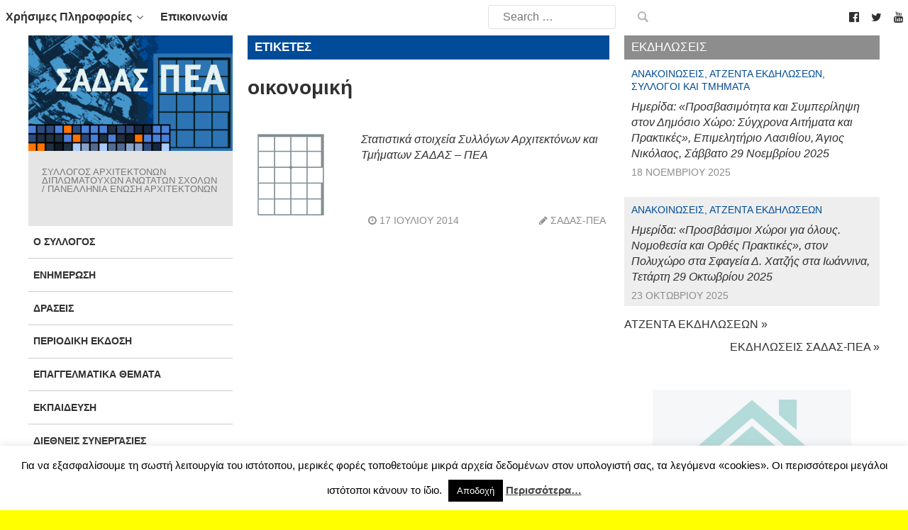

--- FILE ---
content_type: text/html; charset=UTF-8
request_url: https://www.sadas-pea.gr/tag/ikonomiki/
body_size: 23044
content:
                <!DOCTYPE html>
<html lang="el" dir="ltr">
                
<head>
    
            <meta name="viewport" content="width=device-width, initial-scale=1.0">
        <meta http-equiv="X-UA-Compatible" content="IE=edge" />
        

        
            <meta http-equiv="Content-Type" content="text/html; charset=UTF-8" />
    <link rel="profile" href="http://gmpg.org/xfn/11" />
    <link rel="pingback" href="https://www.sadas-pea.gr/xmlrpc.php" />
    <title>οικονομική &#8211; ΣΑΔΑΣ-ΠΕΑ</title>
<meta name='robots' content='max-image-preview:large' />
<link rel="alternate" type="application/rss+xml" title="Ετικέτα ροής ΣΑΔΑΣ-ΠΕΑ &raquo; οικονομική" href="https://www.sadas-pea.gr/tag/ikonomiki/feed/" />
		<!-- This site uses the Google Analytics by ExactMetrics plugin v8.11.1 - Using Analytics tracking - https://www.exactmetrics.com/ -->
							<script src="//www.googletagmanager.com/gtag/js?id=G-B43FXRHZMF"  data-cfasync="false" data-wpfc-render="false" type="text/javascript" async></script>
			<script data-cfasync="false" data-wpfc-render="false" type="text/javascript">
				var em_version = '8.11.1';
				var em_track_user = true;
				var em_no_track_reason = '';
								var ExactMetricsDefaultLocations = {"page_location":"https:\/\/www.sadas-pea.gr\/tag\/ikonomiki\/"};
								if ( typeof ExactMetricsPrivacyGuardFilter === 'function' ) {
					var ExactMetricsLocations = (typeof ExactMetricsExcludeQuery === 'object') ? ExactMetricsPrivacyGuardFilter( ExactMetricsExcludeQuery ) : ExactMetricsPrivacyGuardFilter( ExactMetricsDefaultLocations );
				} else {
					var ExactMetricsLocations = (typeof ExactMetricsExcludeQuery === 'object') ? ExactMetricsExcludeQuery : ExactMetricsDefaultLocations;
				}

								var disableStrs = [
										'ga-disable-G-B43FXRHZMF',
									];

				/* Function to detect opted out users */
				function __gtagTrackerIsOptedOut() {
					for (var index = 0; index < disableStrs.length; index++) {
						if (document.cookie.indexOf(disableStrs[index] + '=true') > -1) {
							return true;
						}
					}

					return false;
				}

				/* Disable tracking if the opt-out cookie exists. */
				if (__gtagTrackerIsOptedOut()) {
					for (var index = 0; index < disableStrs.length; index++) {
						window[disableStrs[index]] = true;
					}
				}

				/* Opt-out function */
				function __gtagTrackerOptout() {
					for (var index = 0; index < disableStrs.length; index++) {
						document.cookie = disableStrs[index] + '=true; expires=Thu, 31 Dec 2099 23:59:59 UTC; path=/';
						window[disableStrs[index]] = true;
					}
				}

				if ('undefined' === typeof gaOptout) {
					function gaOptout() {
						__gtagTrackerOptout();
					}
				}
								window.dataLayer = window.dataLayer || [];

				window.ExactMetricsDualTracker = {
					helpers: {},
					trackers: {},
				};
				if (em_track_user) {
					function __gtagDataLayer() {
						dataLayer.push(arguments);
					}

					function __gtagTracker(type, name, parameters) {
						if (!parameters) {
							parameters = {};
						}

						if (parameters.send_to) {
							__gtagDataLayer.apply(null, arguments);
							return;
						}

						if (type === 'event') {
														parameters.send_to = exactmetrics_frontend.v4_id;
							var hookName = name;
							if (typeof parameters['event_category'] !== 'undefined') {
								hookName = parameters['event_category'] + ':' + name;
							}

							if (typeof ExactMetricsDualTracker.trackers[hookName] !== 'undefined') {
								ExactMetricsDualTracker.trackers[hookName](parameters);
							} else {
								__gtagDataLayer('event', name, parameters);
							}
							
						} else {
							__gtagDataLayer.apply(null, arguments);
						}
					}

					__gtagTracker('js', new Date());
					__gtagTracker('set', {
						'developer_id.dNDMyYj': true,
											});
					if ( ExactMetricsLocations.page_location ) {
						__gtagTracker('set', ExactMetricsLocations);
					}
										__gtagTracker('config', 'G-B43FXRHZMF', {"forceSSL":"true","link_attribution":"true"} );
										window.gtag = __gtagTracker;										(function () {
						/* https://developers.google.com/analytics/devguides/collection/analyticsjs/ */
						/* ga and __gaTracker compatibility shim. */
						var noopfn = function () {
							return null;
						};
						var newtracker = function () {
							return new Tracker();
						};
						var Tracker = function () {
							return null;
						};
						var p = Tracker.prototype;
						p.get = noopfn;
						p.set = noopfn;
						p.send = function () {
							var args = Array.prototype.slice.call(arguments);
							args.unshift('send');
							__gaTracker.apply(null, args);
						};
						var __gaTracker = function () {
							var len = arguments.length;
							if (len === 0) {
								return;
							}
							var f = arguments[len - 1];
							if (typeof f !== 'object' || f === null || typeof f.hitCallback !== 'function') {
								if ('send' === arguments[0]) {
									var hitConverted, hitObject = false, action;
									if ('event' === arguments[1]) {
										if ('undefined' !== typeof arguments[3]) {
											hitObject = {
												'eventAction': arguments[3],
												'eventCategory': arguments[2],
												'eventLabel': arguments[4],
												'value': arguments[5] ? arguments[5] : 1,
											}
										}
									}
									if ('pageview' === arguments[1]) {
										if ('undefined' !== typeof arguments[2]) {
											hitObject = {
												'eventAction': 'page_view',
												'page_path': arguments[2],
											}
										}
									}
									if (typeof arguments[2] === 'object') {
										hitObject = arguments[2];
									}
									if (typeof arguments[5] === 'object') {
										Object.assign(hitObject, arguments[5]);
									}
									if ('undefined' !== typeof arguments[1].hitType) {
										hitObject = arguments[1];
										if ('pageview' === hitObject.hitType) {
											hitObject.eventAction = 'page_view';
										}
									}
									if (hitObject) {
										action = 'timing' === arguments[1].hitType ? 'timing_complete' : hitObject.eventAction;
										hitConverted = mapArgs(hitObject);
										__gtagTracker('event', action, hitConverted);
									}
								}
								return;
							}

							function mapArgs(args) {
								var arg, hit = {};
								var gaMap = {
									'eventCategory': 'event_category',
									'eventAction': 'event_action',
									'eventLabel': 'event_label',
									'eventValue': 'event_value',
									'nonInteraction': 'non_interaction',
									'timingCategory': 'event_category',
									'timingVar': 'name',
									'timingValue': 'value',
									'timingLabel': 'event_label',
									'page': 'page_path',
									'location': 'page_location',
									'title': 'page_title',
									'referrer' : 'page_referrer',
								};
								for (arg in args) {
																		if (!(!args.hasOwnProperty(arg) || !gaMap.hasOwnProperty(arg))) {
										hit[gaMap[arg]] = args[arg];
									} else {
										hit[arg] = args[arg];
									}
								}
								return hit;
							}

							try {
								f.hitCallback();
							} catch (ex) {
							}
						};
						__gaTracker.create = newtracker;
						__gaTracker.getByName = newtracker;
						__gaTracker.getAll = function () {
							return [];
						};
						__gaTracker.remove = noopfn;
						__gaTracker.loaded = true;
						window['__gaTracker'] = __gaTracker;
					})();
									} else {
										console.log("");
					(function () {
						function __gtagTracker() {
							return null;
						}

						window['__gtagTracker'] = __gtagTracker;
						window['gtag'] = __gtagTracker;
					})();
									}
			</script>
							<!-- / Google Analytics by ExactMetrics -->
		<style id='wp-img-auto-sizes-contain-inline-css' type='text/css'>
img:is([sizes=auto i],[sizes^="auto," i]){contain-intrinsic-size:3000px 1500px}
/*# sourceURL=wp-img-auto-sizes-contain-inline-css */
</style>
<style id='wp-emoji-styles-inline-css' type='text/css'>

	img.wp-smiley, img.emoji {
		display: inline !important;
		border: none !important;
		box-shadow: none !important;
		height: 1em !important;
		width: 1em !important;
		margin: 0 0.07em !important;
		vertical-align: -0.1em !important;
		background: none !important;
		padding: 0 !important;
	}
/*# sourceURL=wp-emoji-styles-inline-css */
</style>
<link rel='stylesheet' id='wp-block-library-css' href='https://www.sadas-pea.gr/wp-includes/css/dist/block-library/style.min.css?ver=6.9' type='text/css' media='all' />
<style id='wp-block-image-inline-css' type='text/css'>
.wp-block-image>a,.wp-block-image>figure>a{display:inline-block}.wp-block-image img{box-sizing:border-box;height:auto;max-width:100%;vertical-align:bottom}@media not (prefers-reduced-motion){.wp-block-image img.hide{visibility:hidden}.wp-block-image img.show{animation:show-content-image .4s}}.wp-block-image[style*=border-radius] img,.wp-block-image[style*=border-radius]>a{border-radius:inherit}.wp-block-image.has-custom-border img{box-sizing:border-box}.wp-block-image.aligncenter{text-align:center}.wp-block-image.alignfull>a,.wp-block-image.alignwide>a{width:100%}.wp-block-image.alignfull img,.wp-block-image.alignwide img{height:auto;width:100%}.wp-block-image .aligncenter,.wp-block-image .alignleft,.wp-block-image .alignright,.wp-block-image.aligncenter,.wp-block-image.alignleft,.wp-block-image.alignright{display:table}.wp-block-image .aligncenter>figcaption,.wp-block-image .alignleft>figcaption,.wp-block-image .alignright>figcaption,.wp-block-image.aligncenter>figcaption,.wp-block-image.alignleft>figcaption,.wp-block-image.alignright>figcaption{caption-side:bottom;display:table-caption}.wp-block-image .alignleft{float:left;margin:.5em 1em .5em 0}.wp-block-image .alignright{float:right;margin:.5em 0 .5em 1em}.wp-block-image .aligncenter{margin-left:auto;margin-right:auto}.wp-block-image :where(figcaption){margin-bottom:1em;margin-top:.5em}.wp-block-image.is-style-circle-mask img{border-radius:9999px}@supports ((-webkit-mask-image:none) or (mask-image:none)) or (-webkit-mask-image:none){.wp-block-image.is-style-circle-mask img{border-radius:0;-webkit-mask-image:url('data:image/svg+xml;utf8,<svg viewBox="0 0 100 100" xmlns="http://www.w3.org/2000/svg"><circle cx="50" cy="50" r="50"/></svg>');mask-image:url('data:image/svg+xml;utf8,<svg viewBox="0 0 100 100" xmlns="http://www.w3.org/2000/svg"><circle cx="50" cy="50" r="50"/></svg>');mask-mode:alpha;-webkit-mask-position:center;mask-position:center;-webkit-mask-repeat:no-repeat;mask-repeat:no-repeat;-webkit-mask-size:contain;mask-size:contain}}:root :where(.wp-block-image.is-style-rounded img,.wp-block-image .is-style-rounded img){border-radius:9999px}.wp-block-image figure{margin:0}.wp-lightbox-container{display:flex;flex-direction:column;position:relative}.wp-lightbox-container img{cursor:zoom-in}.wp-lightbox-container img:hover+button{opacity:1}.wp-lightbox-container button{align-items:center;backdrop-filter:blur(16px) saturate(180%);background-color:#5a5a5a40;border:none;border-radius:4px;cursor:zoom-in;display:flex;height:20px;justify-content:center;opacity:0;padding:0;position:absolute;right:16px;text-align:center;top:16px;width:20px;z-index:100}@media not (prefers-reduced-motion){.wp-lightbox-container button{transition:opacity .2s ease}}.wp-lightbox-container button:focus-visible{outline:3px auto #5a5a5a40;outline:3px auto -webkit-focus-ring-color;outline-offset:3px}.wp-lightbox-container button:hover{cursor:pointer;opacity:1}.wp-lightbox-container button:focus{opacity:1}.wp-lightbox-container button:focus,.wp-lightbox-container button:hover,.wp-lightbox-container button:not(:hover):not(:active):not(.has-background){background-color:#5a5a5a40;border:none}.wp-lightbox-overlay{box-sizing:border-box;cursor:zoom-out;height:100vh;left:0;overflow:hidden;position:fixed;top:0;visibility:hidden;width:100%;z-index:100000}.wp-lightbox-overlay .close-button{align-items:center;cursor:pointer;display:flex;justify-content:center;min-height:40px;min-width:40px;padding:0;position:absolute;right:calc(env(safe-area-inset-right) + 16px);top:calc(env(safe-area-inset-top) + 16px);z-index:5000000}.wp-lightbox-overlay .close-button:focus,.wp-lightbox-overlay .close-button:hover,.wp-lightbox-overlay .close-button:not(:hover):not(:active):not(.has-background){background:none;border:none}.wp-lightbox-overlay .lightbox-image-container{height:var(--wp--lightbox-container-height);left:50%;overflow:hidden;position:absolute;top:50%;transform:translate(-50%,-50%);transform-origin:top left;width:var(--wp--lightbox-container-width);z-index:9999999999}.wp-lightbox-overlay .wp-block-image{align-items:center;box-sizing:border-box;display:flex;height:100%;justify-content:center;margin:0;position:relative;transform-origin:0 0;width:100%;z-index:3000000}.wp-lightbox-overlay .wp-block-image img{height:var(--wp--lightbox-image-height);min-height:var(--wp--lightbox-image-height);min-width:var(--wp--lightbox-image-width);width:var(--wp--lightbox-image-width)}.wp-lightbox-overlay .wp-block-image figcaption{display:none}.wp-lightbox-overlay button{background:none;border:none}.wp-lightbox-overlay .scrim{background-color:#fff;height:100%;opacity:.9;position:absolute;width:100%;z-index:2000000}.wp-lightbox-overlay.active{visibility:visible}@media not (prefers-reduced-motion){.wp-lightbox-overlay.active{animation:turn-on-visibility .25s both}.wp-lightbox-overlay.active img{animation:turn-on-visibility .35s both}.wp-lightbox-overlay.show-closing-animation:not(.active){animation:turn-off-visibility .35s both}.wp-lightbox-overlay.show-closing-animation:not(.active) img{animation:turn-off-visibility .25s both}.wp-lightbox-overlay.zoom.active{animation:none;opacity:1;visibility:visible}.wp-lightbox-overlay.zoom.active .lightbox-image-container{animation:lightbox-zoom-in .4s}.wp-lightbox-overlay.zoom.active .lightbox-image-container img{animation:none}.wp-lightbox-overlay.zoom.active .scrim{animation:turn-on-visibility .4s forwards}.wp-lightbox-overlay.zoom.show-closing-animation:not(.active){animation:none}.wp-lightbox-overlay.zoom.show-closing-animation:not(.active) .lightbox-image-container{animation:lightbox-zoom-out .4s}.wp-lightbox-overlay.zoom.show-closing-animation:not(.active) .lightbox-image-container img{animation:none}.wp-lightbox-overlay.zoom.show-closing-animation:not(.active) .scrim{animation:turn-off-visibility .4s forwards}}@keyframes show-content-image{0%{visibility:hidden}99%{visibility:hidden}to{visibility:visible}}@keyframes turn-on-visibility{0%{opacity:0}to{opacity:1}}@keyframes turn-off-visibility{0%{opacity:1;visibility:visible}99%{opacity:0;visibility:visible}to{opacity:0;visibility:hidden}}@keyframes lightbox-zoom-in{0%{transform:translate(calc((-100vw + var(--wp--lightbox-scrollbar-width))/2 + var(--wp--lightbox-initial-left-position)),calc(-50vh + var(--wp--lightbox-initial-top-position))) scale(var(--wp--lightbox-scale))}to{transform:translate(-50%,-50%) scale(1)}}@keyframes lightbox-zoom-out{0%{transform:translate(-50%,-50%) scale(1);visibility:visible}99%{visibility:visible}to{transform:translate(calc((-100vw + var(--wp--lightbox-scrollbar-width))/2 + var(--wp--lightbox-initial-left-position)),calc(-50vh + var(--wp--lightbox-initial-top-position))) scale(var(--wp--lightbox-scale));visibility:hidden}}
/*# sourceURL=https://www.sadas-pea.gr/wp-includes/blocks/image/style.min.css */
</style>
<style id='global-styles-inline-css' type='text/css'>
:root{--wp--preset--aspect-ratio--square: 1;--wp--preset--aspect-ratio--4-3: 4/3;--wp--preset--aspect-ratio--3-4: 3/4;--wp--preset--aspect-ratio--3-2: 3/2;--wp--preset--aspect-ratio--2-3: 2/3;--wp--preset--aspect-ratio--16-9: 16/9;--wp--preset--aspect-ratio--9-16: 9/16;--wp--preset--color--black: #000000;--wp--preset--color--cyan-bluish-gray: #abb8c3;--wp--preset--color--white: #ffffff;--wp--preset--color--pale-pink: #f78da7;--wp--preset--color--vivid-red: #cf2e2e;--wp--preset--color--luminous-vivid-orange: #ff6900;--wp--preset--color--luminous-vivid-amber: #fcb900;--wp--preset--color--light-green-cyan: #7bdcb5;--wp--preset--color--vivid-green-cyan: #00d084;--wp--preset--color--pale-cyan-blue: #8ed1fc;--wp--preset--color--vivid-cyan-blue: #0693e3;--wp--preset--color--vivid-purple: #9b51e0;--wp--preset--gradient--vivid-cyan-blue-to-vivid-purple: linear-gradient(135deg,rgb(6,147,227) 0%,rgb(155,81,224) 100%);--wp--preset--gradient--light-green-cyan-to-vivid-green-cyan: linear-gradient(135deg,rgb(122,220,180) 0%,rgb(0,208,130) 100%);--wp--preset--gradient--luminous-vivid-amber-to-luminous-vivid-orange: linear-gradient(135deg,rgb(252,185,0) 0%,rgb(255,105,0) 100%);--wp--preset--gradient--luminous-vivid-orange-to-vivid-red: linear-gradient(135deg,rgb(255,105,0) 0%,rgb(207,46,46) 100%);--wp--preset--gradient--very-light-gray-to-cyan-bluish-gray: linear-gradient(135deg,rgb(238,238,238) 0%,rgb(169,184,195) 100%);--wp--preset--gradient--cool-to-warm-spectrum: linear-gradient(135deg,rgb(74,234,220) 0%,rgb(151,120,209) 20%,rgb(207,42,186) 40%,rgb(238,44,130) 60%,rgb(251,105,98) 80%,rgb(254,248,76) 100%);--wp--preset--gradient--blush-light-purple: linear-gradient(135deg,rgb(255,206,236) 0%,rgb(152,150,240) 100%);--wp--preset--gradient--blush-bordeaux: linear-gradient(135deg,rgb(254,205,165) 0%,rgb(254,45,45) 50%,rgb(107,0,62) 100%);--wp--preset--gradient--luminous-dusk: linear-gradient(135deg,rgb(255,203,112) 0%,rgb(199,81,192) 50%,rgb(65,88,208) 100%);--wp--preset--gradient--pale-ocean: linear-gradient(135deg,rgb(255,245,203) 0%,rgb(182,227,212) 50%,rgb(51,167,181) 100%);--wp--preset--gradient--electric-grass: linear-gradient(135deg,rgb(202,248,128) 0%,rgb(113,206,126) 100%);--wp--preset--gradient--midnight: linear-gradient(135deg,rgb(2,3,129) 0%,rgb(40,116,252) 100%);--wp--preset--font-size--small: 13px;--wp--preset--font-size--medium: 20px;--wp--preset--font-size--large: 36px;--wp--preset--font-size--x-large: 42px;--wp--preset--spacing--20: 0.44rem;--wp--preset--spacing--30: 0.67rem;--wp--preset--spacing--40: 1rem;--wp--preset--spacing--50: 1.5rem;--wp--preset--spacing--60: 2.25rem;--wp--preset--spacing--70: 3.38rem;--wp--preset--spacing--80: 5.06rem;--wp--preset--shadow--natural: 6px 6px 9px rgba(0, 0, 0, 0.2);--wp--preset--shadow--deep: 12px 12px 50px rgba(0, 0, 0, 0.4);--wp--preset--shadow--sharp: 6px 6px 0px rgba(0, 0, 0, 0.2);--wp--preset--shadow--outlined: 6px 6px 0px -3px rgb(255, 255, 255), 6px 6px rgb(0, 0, 0);--wp--preset--shadow--crisp: 6px 6px 0px rgb(0, 0, 0);}:where(.is-layout-flex){gap: 0.5em;}:where(.is-layout-grid){gap: 0.5em;}body .is-layout-flex{display: flex;}.is-layout-flex{flex-wrap: wrap;align-items: center;}.is-layout-flex > :is(*, div){margin: 0;}body .is-layout-grid{display: grid;}.is-layout-grid > :is(*, div){margin: 0;}:where(.wp-block-columns.is-layout-flex){gap: 2em;}:where(.wp-block-columns.is-layout-grid){gap: 2em;}:where(.wp-block-post-template.is-layout-flex){gap: 1.25em;}:where(.wp-block-post-template.is-layout-grid){gap: 1.25em;}.has-black-color{color: var(--wp--preset--color--black) !important;}.has-cyan-bluish-gray-color{color: var(--wp--preset--color--cyan-bluish-gray) !important;}.has-white-color{color: var(--wp--preset--color--white) !important;}.has-pale-pink-color{color: var(--wp--preset--color--pale-pink) !important;}.has-vivid-red-color{color: var(--wp--preset--color--vivid-red) !important;}.has-luminous-vivid-orange-color{color: var(--wp--preset--color--luminous-vivid-orange) !important;}.has-luminous-vivid-amber-color{color: var(--wp--preset--color--luminous-vivid-amber) !important;}.has-light-green-cyan-color{color: var(--wp--preset--color--light-green-cyan) !important;}.has-vivid-green-cyan-color{color: var(--wp--preset--color--vivid-green-cyan) !important;}.has-pale-cyan-blue-color{color: var(--wp--preset--color--pale-cyan-blue) !important;}.has-vivid-cyan-blue-color{color: var(--wp--preset--color--vivid-cyan-blue) !important;}.has-vivid-purple-color{color: var(--wp--preset--color--vivid-purple) !important;}.has-black-background-color{background-color: var(--wp--preset--color--black) !important;}.has-cyan-bluish-gray-background-color{background-color: var(--wp--preset--color--cyan-bluish-gray) !important;}.has-white-background-color{background-color: var(--wp--preset--color--white) !important;}.has-pale-pink-background-color{background-color: var(--wp--preset--color--pale-pink) !important;}.has-vivid-red-background-color{background-color: var(--wp--preset--color--vivid-red) !important;}.has-luminous-vivid-orange-background-color{background-color: var(--wp--preset--color--luminous-vivid-orange) !important;}.has-luminous-vivid-amber-background-color{background-color: var(--wp--preset--color--luminous-vivid-amber) !important;}.has-light-green-cyan-background-color{background-color: var(--wp--preset--color--light-green-cyan) !important;}.has-vivid-green-cyan-background-color{background-color: var(--wp--preset--color--vivid-green-cyan) !important;}.has-pale-cyan-blue-background-color{background-color: var(--wp--preset--color--pale-cyan-blue) !important;}.has-vivid-cyan-blue-background-color{background-color: var(--wp--preset--color--vivid-cyan-blue) !important;}.has-vivid-purple-background-color{background-color: var(--wp--preset--color--vivid-purple) !important;}.has-black-border-color{border-color: var(--wp--preset--color--black) !important;}.has-cyan-bluish-gray-border-color{border-color: var(--wp--preset--color--cyan-bluish-gray) !important;}.has-white-border-color{border-color: var(--wp--preset--color--white) !important;}.has-pale-pink-border-color{border-color: var(--wp--preset--color--pale-pink) !important;}.has-vivid-red-border-color{border-color: var(--wp--preset--color--vivid-red) !important;}.has-luminous-vivid-orange-border-color{border-color: var(--wp--preset--color--luminous-vivid-orange) !important;}.has-luminous-vivid-amber-border-color{border-color: var(--wp--preset--color--luminous-vivid-amber) !important;}.has-light-green-cyan-border-color{border-color: var(--wp--preset--color--light-green-cyan) !important;}.has-vivid-green-cyan-border-color{border-color: var(--wp--preset--color--vivid-green-cyan) !important;}.has-pale-cyan-blue-border-color{border-color: var(--wp--preset--color--pale-cyan-blue) !important;}.has-vivid-cyan-blue-border-color{border-color: var(--wp--preset--color--vivid-cyan-blue) !important;}.has-vivid-purple-border-color{border-color: var(--wp--preset--color--vivid-purple) !important;}.has-vivid-cyan-blue-to-vivid-purple-gradient-background{background: var(--wp--preset--gradient--vivid-cyan-blue-to-vivid-purple) !important;}.has-light-green-cyan-to-vivid-green-cyan-gradient-background{background: var(--wp--preset--gradient--light-green-cyan-to-vivid-green-cyan) !important;}.has-luminous-vivid-amber-to-luminous-vivid-orange-gradient-background{background: var(--wp--preset--gradient--luminous-vivid-amber-to-luminous-vivid-orange) !important;}.has-luminous-vivid-orange-to-vivid-red-gradient-background{background: var(--wp--preset--gradient--luminous-vivid-orange-to-vivid-red) !important;}.has-very-light-gray-to-cyan-bluish-gray-gradient-background{background: var(--wp--preset--gradient--very-light-gray-to-cyan-bluish-gray) !important;}.has-cool-to-warm-spectrum-gradient-background{background: var(--wp--preset--gradient--cool-to-warm-spectrum) !important;}.has-blush-light-purple-gradient-background{background: var(--wp--preset--gradient--blush-light-purple) !important;}.has-blush-bordeaux-gradient-background{background: var(--wp--preset--gradient--blush-bordeaux) !important;}.has-luminous-dusk-gradient-background{background: var(--wp--preset--gradient--luminous-dusk) !important;}.has-pale-ocean-gradient-background{background: var(--wp--preset--gradient--pale-ocean) !important;}.has-electric-grass-gradient-background{background: var(--wp--preset--gradient--electric-grass) !important;}.has-midnight-gradient-background{background: var(--wp--preset--gradient--midnight) !important;}.has-small-font-size{font-size: var(--wp--preset--font-size--small) !important;}.has-medium-font-size{font-size: var(--wp--preset--font-size--medium) !important;}.has-large-font-size{font-size: var(--wp--preset--font-size--large) !important;}.has-x-large-font-size{font-size: var(--wp--preset--font-size--x-large) !important;}
/*# sourceURL=global-styles-inline-css */
</style>

<style id='classic-theme-styles-inline-css' type='text/css'>
/*! This file is auto-generated */
.wp-block-button__link{color:#fff;background-color:#32373c;border-radius:9999px;box-shadow:none;text-decoration:none;padding:calc(.667em + 2px) calc(1.333em + 2px);font-size:1.125em}.wp-block-file__button{background:#32373c;color:#fff;text-decoration:none}
/*# sourceURL=/wp-includes/css/classic-themes.min.css */
</style>
<link rel='stylesheet' id='cookie-law-info-css' href='https://www.sadas-pea.gr/wp-content/plugins/cookie-law-info/legacy/public/css/cookie-law-info-public.css?ver=3.3.9' type='text/css' media='all' />
<link rel='stylesheet' id='cookie-law-info-gdpr-css' href='https://www.sadas-pea.gr/wp-content/plugins/cookie-law-info/legacy/public/css/cookie-law-info-gdpr.css?ver=3.3.9' type='text/css' media='all' />
<link rel='stylesheet' id='wp-job-manager-job-listings-css' href='https://www.sadas-pea.gr/wp-content/plugins/wp-job-manager/assets/dist/css/job-listings.css?ver=598383a28ac5f9f156e4' type='text/css' media='all' />
<link rel='stylesheet' id='parent-style-css' href='https://www.sadas-pea.gr/wp-content/themes/g5_helium/style.css?ver=6.9' type='text/css' media='all' />
<link rel='stylesheet' id='child-style-css' href='https://www.sadas-pea.gr/wp-content/themes/sadas_gantry5/style.css?ver=1.0.0' type='text/css' media='all' />
<link rel='stylesheet' id='azc-tc-css' href='https://www.sadas-pea.gr/wp-content/plugins/_azurecurve-tag-cloud/style.css?ver=1.0.0' type='text/css' media='all' />
<link rel='stylesheet' id='nucleus-css' href='https://www.sadas-pea.gr/wp-content/plugins/gantry5/engines/nucleus/css-compiled/nucleus.css?ver=6.9' type='text/css' media='all' />
<link rel='stylesheet' id='helium-css' href='https://www.sadas-pea.gr/wp-content/themes/sadas_gantry5/custom/css-compiled/helium.css?ver=6.9' type='text/css' media='all' />
<link rel='stylesheet' id='wordpress-css' href='https://www.sadas-pea.gr/wp-content/plugins/gantry5/engines/nucleus/css-compiled/wordpress.css?ver=6.9' type='text/css' media='all' />
<link rel='stylesheet' id='style-css' href='https://www.sadas-pea.gr/wp-content/themes/sadas_gantry5/style.css?ver=6.9' type='text/css' media='all' />
<link rel='stylesheet' id='font-awesome.min-css' href='https://www.sadas-pea.gr/wp-content/plugins/gantry5/assets/css/font-awesome.min.css?ver=6.9' type='text/css' media='all' />
<link rel='stylesheet' id='helium-wordpress-css' href='https://www.sadas-pea.gr/wp-content/themes/sadas_gantry5/custom/css-compiled/helium-wordpress.css?ver=6.9' type='text/css' media='all' />
<link rel='stylesheet' id='custom-css' href='https://www.sadas-pea.gr/wp-content/themes/sadas_gantry5/custom/css-compiled/custom.css?ver=6.9' type='text/css' media='all' />
<link rel='stylesheet' id='sadas_style-css' href='https://www.sadas-pea.gr/wp-content/plugins/sadas-slider-2/css/sadas-style.css?ver=6.9' type='text/css' media='all' />
<link rel='stylesheet' id='sas2_bxslider-style-css' href='https://www.sadas-pea.gr/wp-content/plugins/sadas-slider-2/jquery.bxslider/jquery.bxslider.css?ver=6.9' type='text/css' media='all' />
<script type="text/javascript" src="https://www.sadas-pea.gr/wp-content/plugins/google-analytics-dashboard-for-wp/assets/js/frontend-gtag.min.js?ver=8.11.1" id="exactmetrics-frontend-script-js" async="async" data-wp-strategy="async"></script>
<script data-cfasync="false" data-wpfc-render="false" type="text/javascript" id='exactmetrics-frontend-script-js-extra'>/* <![CDATA[ */
var exactmetrics_frontend = {"js_events_tracking":"true","download_extensions":"zip,mp3,mpeg,pdf,doc,ppt,xls,jpeg,png,gif,tiff","inbound_paths":"[{\"path\":\"\\\/go\\\/\",\"label\":\"affiliate\"},{\"path\":\"\\\/recommend\\\/\",\"label\":\"affiliate\"}]","home_url":"https:\/\/www.sadas-pea.gr","hash_tracking":"false","v4_id":"G-B43FXRHZMF"};/* ]]> */
</script>
<script type="text/javascript" src="https://www.sadas-pea.gr/wp-includes/js/jquery/jquery.min.js?ver=3.7.1" id="jquery-core-js"></script>
<script type="text/javascript" src="https://www.sadas-pea.gr/wp-includes/js/jquery/jquery-migrate.min.js?ver=3.4.1" id="jquery-migrate-js"></script>
<script type="text/javascript" id="cookie-law-info-js-extra">
/* <![CDATA[ */
var Cli_Data = {"nn_cookie_ids":[],"cookielist":[],"non_necessary_cookies":[],"ccpaEnabled":"","ccpaRegionBased":"","ccpaBarEnabled":"","strictlyEnabled":["necessary","obligatoire"],"ccpaType":"gdpr","js_blocking":"","custom_integration":"","triggerDomRefresh":"","secure_cookies":""};
var cli_cookiebar_settings = {"animate_speed_hide":"500","animate_speed_show":"500","background":"#fff","border":"#444","border_on":"","button_1_button_colour":"#000","button_1_button_hover":"#000000","button_1_link_colour":"#fff","button_1_as_button":"1","button_1_new_win":"","button_2_button_colour":"#333","button_2_button_hover":"#292929","button_2_link_colour":"#444","button_2_as_button":"","button_2_hidebar":"1","button_3_button_colour":"#000","button_3_button_hover":"#000000","button_3_link_colour":"#fff","button_3_as_button":"1","button_3_new_win":"","button_4_button_colour":"#000","button_4_button_hover":"#000000","button_4_link_colour":"#fff","button_4_as_button":"1","button_7_button_colour":"#61a229","button_7_button_hover":"#4e8221","button_7_link_colour":"#fff","button_7_as_button":"1","button_7_new_win":"","font_family":"inherit","header_fix":"","notify_animate_hide":"1","notify_animate_show":"","notify_div_id":"#cookie-law-info-bar","notify_position_horizontal":"right","notify_position_vertical":"bottom","scroll_close":"","scroll_close_reload":"","accept_close_reload":"","reject_close_reload":"","showagain_tab":"","showagain_background":"#fff","showagain_border":"#000","showagain_div_id":"#cookie-law-info-again","showagain_x_position":"100px","text":"#000","show_once_yn":"","show_once":"10000","logging_on":"","as_popup":"","popup_overlay":"1","bar_heading_text":"","cookie_bar_as":"banner","popup_showagain_position":"bottom-right","widget_position":"left"};
var log_object = {"ajax_url":"https://www.sadas-pea.gr/wp-admin/admin-ajax.php"};
//# sourceURL=cookie-law-info-js-extra
/* ]]> */
</script>
<script type="text/javascript" src="https://www.sadas-pea.gr/wp-content/plugins/cookie-law-info/legacy/public/js/cookie-law-info-public.js?ver=3.3.9" id="cookie-law-info-js"></script>
<script type="text/javascript" id="jquery-remove-uppercase-accents-js-extra">
/* <![CDATA[ */
var rua = {"accents":[{"original":"\u0386\u0399","convert":"\u0391\u03aa"},{"original":"\u0386\u03a5","convert":"\u0391\u03ab"},{"original":"\u0388\u0399","convert":"\u0395\u03aa"},{"original":"\u038c\u0399","convert":"\u039f\u03aa"},{"original":"\u0388\u03a5","convert":"\u0395\u03ab"},{"original":"\u038c\u03a5","convert":"\u039f\u03ab"},{"original":"\u03ac\u03b9","convert":"\u03b1\u03ca"},{"original":"\u03ad\u03b9","convert":"\u03b5\u03ca"},{"original":"\u0386\u03c5","convert":"\u03b1\u03cb"},{"original":"\u03ac\u03c5","convert":"\u03b1\u03cb"},{"original":"\u03cc\u03b9","convert":"\u03bf\u03ca"},{"original":"\u0388\u03c5","convert":"\u03b5\u03cb"},{"original":"\u03ad\u03c5","convert":"\u03b5\u03cb"},{"original":"\u03cc\u03c5","convert":"\u03bf\u03cb"},{"original":"\u038c\u03c5","convert":"\u03bf\u03cb"},{"original":"\u0386","convert":"\u0391"},{"original":"\u03ac","convert":"\u03b1"},{"original":"\u0388","convert":"\u0395"},{"original":"\u03ad","convert":"\u03b5"},{"original":"\u0389","convert":"\u0397"},{"original":"\u03ae","convert":"\u03b7"},{"original":"\u038a","convert":"\u0399"},{"original":"\u03aa","convert":"\u0399"},{"original":"\u03af","convert":"\u03b9"},{"original":"\u0390","convert":"\u03ca"},{"original":"\u038c","convert":"\u039f"},{"original":"\u03cc","convert":"\u03bf"},{"original":"\u038e","convert":"\u03a5"},{"original":"\u03cd","convert":"\u03c5"},{"original":"\u03b0","convert":"\u03cb"},{"original":"\u038f","convert":"\u03a9"},{"original":"\u03ce","convert":"\u03c9"}],"selectors":"","selAction":""};
//# sourceURL=jquery-remove-uppercase-accents-js-extra
/* ]]> */
</script>
<script type="text/javascript" src="https://www.sadas-pea.gr/wp-content/plugins/remove-uppercase-accents/js/jquery.remove-uppercase-accents.js?ver=6.9" id="jquery-remove-uppercase-accents-js"></script>
<script type="text/javascript" src="https://www.sadas-pea.gr/wp-content/plugins/sadas-slider-2/jquery.bxslider/jquery.bxslider.min.js?ver=6.9" id="sas2_bxslider-script-js"></script>
<script type="text/javascript" src="https://www.sadas-pea.gr/wp-content/plugins/sadas-slider-2/js/script.js?ver=6.9" id="sas2_script-js"></script>
<link rel="https://api.w.org/" href="https://www.sadas-pea.gr/wp-json/" /><link rel="alternate" title="JSON" type="application/json" href="https://www.sadas-pea.gr/wp-json/wp/v2/tags/290" /><link rel="EditURI" type="application/rsd+xml" title="RSD" href="https://www.sadas-pea.gr/xmlrpc.php?rsd" />
<meta name="generator" content="WordPress 6.9" />

<!-- This site is using AdRotate v5.17.1 to display their advertisements - https://ajdg.solutions/ -->
<!-- AdRotate CSS -->
<style type="text/css" media="screen">
	.g { margin:0px; padding:0px; overflow:hidden; line-height:1; zoom:1; }
	.g img { height:auto; }
	.g-col { position:relative; float:left; }
	.g-col:first-child { margin-left: 0; }
	.g-col:last-child { margin-right: 0; }
	.g-1 {  margin: 0 auto; }
	.g-2 { min-width:0px; max-width:280px; margin: 0 auto; }
	.b-2 { margin:0px 0px 0px 0px; }
	.g-3 {  margin: 0 auto; }
	.g-4 {  margin: 0 auto; }
	@media only screen and (max-width: 480px) {
		.g-col, .g-dyn, .g-single { width:100%; margin-left:0; margin-right:0; }
	}
</style>
<!-- /AdRotate CSS -->


                
</head>

    
    <body class="gantry g-helium-style g-offcanvas-left g-default g-style-preset1 archive tag tag-ikonomiki tag-290 wp-theme-g5_helium wp-child-theme-sadas_gantry5 site outline-default dir-ltr new-gantry-5-helium-sadas-child">
        
                    

        <div id="g-offcanvas"  data-g-offcanvas-swipe="1" data-g-offcanvas-css3="1">
                        <div class="g-grid">                        

        <div class="g-block size-100">
             <!-- START PARTICLE mobile-menu-5697 -->
            <div id="mobile-menu-5697-particle" class="g-content g-particle">            <div id="g-mobilemenu-container" data-g-menu-breakpoint="48rem"></div>
            </div>            <!-- END PARTICLE mobile-menu-5697 -->
        </div>
            </div>
    </div>
        <div id="g-page-surround">
            <div class="g-offcanvas-hide g-offcanvas-toggle" role="navigation" data-offcanvas-toggle aria-controls="g-offcanvas" aria-expanded="false"><i class="fa fa-fw fa-bars"></i></div>                        

                                                        
                <section id="g-navigation" class="nomarginall nopaddingall g-flushed">
                <div class="g-container">                                <div class="g-grid">                        

        <div class="g-block size-100 hidden-desktop">
             <!-- START POSITION widget -->
        <div class="g-content">
                                    <div id="custom_html--2" class="widget_text widget widget_custom_html"><div class="textwidget custom-html-widget"><div id="mobile-header">

<div class="header-logo"><a href="/"><img class="alignleft" src="/wp-content/themes/rt_gantry_wp/images/sadas-pea-mobile.jpg" alt="ΣΑΔΑΣ-ΠΕΑ" /></a></div>
<div id="mobile-menu">
	<ul>
		<li>
			<h3 class="menu-title">MENU</h3>
			<ul>
		          <div class="accordian rt-block"><ul id="menu-main-menu" class="menu"><li id="menu-item-4989" class="menu-item menu-item-type-taxonomy menu-item-object-category menu-item-has-children menu-item-4989"><a href="https://www.sadas-pea.gr/category/syllogos/">Ο Σύλλογος</a>
<ul class="sub-menu">
	<li id="menu-item-772" class="menu-item menu-item-type-post_type menu-item-object-page menu-item-772"><a href="https://www.sadas-pea.gr/tautotita/">Ταυτότητα</a></li>
	<li id="menu-item-767" class="menu-item menu-item-type-post_type menu-item-object-page menu-item-767"><a href="https://www.sadas-pea.gr/katastatikes-arches/">Καταστατικές Αρχές</a></li>
	<li id="menu-item-732" class="menu-item menu-item-type-taxonomy menu-item-object-category menu-item-has-children menu-item-732"><a href="https://www.sadas-pea.gr/category/syllogos/domi/">Δομή</a>
	<ul class="sub-menu">
		<li id="menu-item-734" class="menu-item menu-item-type-taxonomy menu-item-object-category menu-item-734"><a href="https://www.sadas-pea.gr/category/syllogos/domi/dioikitiko-symboulio/">Διοικητικό Συμβούλιο</a></li>
		<li id="menu-item-735" class="menu-item menu-item-type-taxonomy menu-item-object-category menu-item-735"><a href="https://www.sadas-pea.gr/category/syllogos/domi/monimes-epitropes/">Μόνιμες Επιτροπές</a></li>
		<li id="menu-item-736" class="menu-item menu-item-type-taxonomy menu-item-object-category menu-item-736"><a href="https://www.sadas-pea.gr/category/syllogos/domi/syllogoi-kai-tmimata/">Σύλλογοι και Τμήματα</a></li>
		<li id="menu-item-737" class="menu-item menu-item-type-taxonomy menu-item-object-category menu-item-737"><a href="https://www.sadas-pea.gr/category/syllogos/domi/syntonistiko-organo/">Συντονιστικό Όργανο</a></li>
		<li id="menu-item-733" class="menu-item menu-item-type-taxonomy menu-item-object-category menu-item-733"><a href="https://www.sadas-pea.gr/category/syllogos/domi/antiprosopeia/">Αντιπροσωπεία</a></li>
	</ul>
</li>
	<li id="menu-item-766" class="menu-item menu-item-type-post_type menu-item-object-page menu-item-766"><a href="https://www.sadas-pea.gr/plaisio-draseon/">Πλαίσιο Δράσεων</a></li>
	<li id="menu-item-740" class="menu-item menu-item-type-taxonomy menu-item-object-category menu-item-740"><a href="https://www.sadas-pea.gr/category/syllogos/paratakseis/">Παρατάξεις</a></li>
	<li id="menu-item-739" class="menu-item menu-item-type-taxonomy menu-item-object-category menu-item-739"><a href="https://www.sadas-pea.gr/category/syllogos/ekloges/">Εκλογές</a></li>
	<li id="menu-item-770" class="menu-item menu-item-type-post_type menu-item-object-page menu-item-770"><a href="https://www.sadas-pea.gr/edra-vrysakiou/">Έδρα Βρυσακίου</a></li>
	<li id="menu-item-771" class="menu-item menu-item-type-post_type menu-item-object-page menu-item-771"><a href="https://www.sadas-pea.gr/xenonas-stamou-stourna/">Ξενώνας Στάμου Στούρνα</a></li>
	<li id="menu-item-3666" class="menu-item menu-item-type-taxonomy menu-item-object-category menu-item-3666"><a href="https://www.sadas-pea.gr/category/departed/">… αυτοί που φεύγουν</a></li>
</ul>
</li>
<li id="menu-item-723" class="menu-item menu-item-type-taxonomy menu-item-object-category menu-item-has-children menu-item-723"><a href="https://www.sadas-pea.gr/category/enimerosi/">Ενημέρωση</a>
<ul class="sub-menu">
	<li id="menu-item-724" class="menu-item menu-item-type-taxonomy menu-item-object-category menu-item-724"><a href="https://www.sadas-pea.gr/category/enimerosi/anakoinoseis/">Ανακοινώσεις</a></li>
	<li id="menu-item-725" class="menu-item menu-item-type-taxonomy menu-item-object-category menu-item-725"><a href="https://www.sadas-pea.gr/category/enimerosi/deltia-typou/">Δελτία Τύπου</a></li>
	<li id="menu-item-742" class="menu-item menu-item-type-taxonomy menu-item-object-category menu-item-742"><a href="https://www.sadas-pea.gr/category/enimerosi/architektonikoi-diagonismoi/">Αρχιτεκτονικοί Διαγωνισμοί</a></li>
	<li id="menu-item-3963" class="menu-item menu-item-type-taxonomy menu-item-object-category menu-item-3963"><a href="https://www.sadas-pea.gr/category/enimerosi/agenda-ekdiloseon/">Ατζέντα Εκδηλώσεων</a></li>
</ul>
</li>
<li id="menu-item-743" class="menu-item menu-item-type-taxonomy menu-item-object-category menu-item-has-children menu-item-743"><a href="https://www.sadas-pea.gr/category/draseis/">Δράσεις</a>
<ul class="sub-menu">
	<li id="menu-item-6164" class="menu-item menu-item-type-taxonomy menu-item-object-category menu-item-6164"><a href="https://www.sadas-pea.gr/category/draseis/ekdilosis-sadas-pea/">Εκδηλώσεις ΣΑΔΑΣ-ΠΕΑ</a></li>
	<li id="menu-item-930" class="menu-item menu-item-type-post_type menu-item-object-page menu-item-930"><a href="https://www.sadas-pea.gr/ekdiloseis-sadas-pea/">Εκδηλώσεις ΣΑΔΑΣ-ΠΕΑ (old)</a></li>
	<li id="menu-item-745" class="menu-item menu-item-type-taxonomy menu-item-object-category menu-item-745"><a href="https://www.sadas-pea.gr/category/draseis/architektonika-synedria/">Πανελλήνια Αρχιτεκτονικά Συνέδρια</a></li>
	<li id="menu-item-2041" class="menu-item menu-item-type-taxonomy menu-item-object-category menu-item-2041"><a href="https://www.sadas-pea.gr/category/draseis/biennale/">Biennale</a></li>
</ul>
</li>
<li id="menu-item-1566" class="menu-item menu-item-type-taxonomy menu-item-object-category menu-item-has-children menu-item-1566"><a href="https://www.sadas-pea.gr/category/periodiki-ekdosi/">Περιοδική Έκδοση</a>
<ul class="sub-menu">
	<li id="menu-item-1859" class="menu-item menu-item-type-taxonomy menu-item-object-category menu-item-1859"><a href="https://www.sadas-pea.gr/category/periodiki-ekdosi/arxitektones-ab/">Περιοδική έκδοση «αρχιτέκτονες»<br/><small>περίοδος Α+Β΄</small></a></li>
	<li id="menu-item-1567" class="menu-item menu-item-type-taxonomy menu-item-object-category menu-item-1567"><a href="https://www.sadas-pea.gr/category/periodiki-ekdosi/arxitektones-g/">Περιοδική έκδοση «αρχιτέκτονες»<br/><small>περίοδος Γ΄</small></a></li>
</ul>
</li>
<li id="menu-item-727" class="menu-item menu-item-type-taxonomy menu-item-object-category menu-item-has-children menu-item-727"><a href="https://www.sadas-pea.gr/category/epaggelmatika-themata/">Επαγγελματικά Θέματα</a>
<ul class="sub-menu">
	<li id="menu-item-750" class="menu-item menu-item-type-taxonomy menu-item-object-category menu-item-750"><a href="https://www.sadas-pea.gr/category/epaggelmatika-themata/thesmiko-plaisio/">Θεσμικό Πλαίσιο</a></li>
	<li id="menu-item-751" class="menu-item menu-item-type-taxonomy menu-item-object-category menu-item-751"><a href="https://www.sadas-pea.gr/category/epaggelmatika-themata/nomothesia-kai-kanonismoi/">Νομοθεσία και Κανονισμοί</a></li>
	<li id="menu-item-752" class="menu-item menu-item-type-taxonomy menu-item-object-category menu-item-752"><a href="https://www.sadas-pea.gr/category/epaggelmatika-themata/technognosia/">Τεχνογνωσία</a></li>
</ul>
</li>
<li id="menu-item-747" class="menu-item menu-item-type-taxonomy menu-item-object-category menu-item-has-children menu-item-747"><a href="https://www.sadas-pea.gr/category/ekpaideusi/">Εκπαίδευση</a>
<ul class="sub-menu">
	<li id="menu-item-3967" class="menu-item menu-item-type-taxonomy menu-item-object-category menu-item-3967"><a href="https://www.sadas-pea.gr/category/ekpaideusi/akadimaika/">Ακαδημαϊκά</a></li>
	<li id="menu-item-3968" class="menu-item menu-item-type-taxonomy menu-item-object-category menu-item-3968"><a href="https://www.sadas-pea.gr/category/ekpaideusi/dia-biou-mathisi/">Διά Βίου Μάθηση</a></li>
</ul>
</li>
<li id="menu-item-3976" class="menu-item menu-item-type-taxonomy menu-item-object-category menu-item-has-children menu-item-3976"><a href="https://www.sadas-pea.gr/category/diethneis-synergasies/">Διεθνείς Συνεργασίες</a>
<ul class="sub-menu">
	<li id="menu-item-3977" class="menu-item menu-item-type-taxonomy menu-item-object-category menu-item-3977"><a href="https://www.sadas-pea.gr/category/diethneis-synergasies/ace-architects-council-of-europe/">ACE | Architects&#8217; Council of Europe</a></li>
	<li id="menu-item-3978" class="menu-item menu-item-type-taxonomy menu-item-object-category menu-item-3978"><a href="https://www.sadas-pea.gr/category/diethneis-synergasies/efap-european-forum-for-architectural-policies/">EFAP | European Forum for Architectural Policies</a></li>
	<li id="menu-item-3979" class="menu-item menu-item-type-taxonomy menu-item-object-category menu-item-3979"><a href="https://www.sadas-pea.gr/category/diethneis-synergasies/uia-union-internationale-des-architectes/">UIA | Union Internationale des Architectes</a></li>
	<li id="menu-item-3980" class="menu-item menu-item-type-taxonomy menu-item-object-category menu-item-3980"><a href="https://www.sadas-pea.gr/category/diethneis-synergasies/umar-union-of-mediterranean-architects/">UMAR | Union of Mediterranean Architects</a></li>
</ul>
</li>
<li id="menu-item-3969" class="menu-item menu-item-type-taxonomy menu-item-object-category menu-item-has-children menu-item-3969"><a href="https://www.sadas-pea.gr/category/architektoniki/">Αρχιτεκτονική</a>
<ul class="sub-menu">
	<li id="menu-item-3970" class="menu-item menu-item-type-taxonomy menu-item-object-category menu-item-3970"><a href="https://www.sadas-pea.gr/category/architektoniki/apopseis/">Απόψεις</a></li>
	<li id="menu-item-3971" class="menu-item menu-item-type-taxonomy menu-item-object-category menu-item-3971"><a href="https://www.sadas-pea.gr/category/architektoniki/architektones/">Αρχιτέκτονες</a></li>
	<li id="menu-item-3973" class="menu-item menu-item-type-taxonomy menu-item-object-category menu-item-3973"><a href="https://www.sadas-pea.gr/category/architektoniki/ktiria-kai-kataskeues/">Κτήρια και κατασκευές</a></li>
	<li id="menu-item-3974" class="menu-item menu-item-type-taxonomy menu-item-object-category menu-item-3974"><a href="https://www.sadas-pea.gr/category/architektoniki/mnimeia-apokatastaseis/">Μνημεία, Αποκαταστάσεις</a></li>
	<li id="menu-item-3975" class="menu-item menu-item-type-taxonomy menu-item-object-category menu-item-3975"><a href="https://www.sadas-pea.gr/category/architektoniki/oikologiki-domisi/">Οικολογική Δόμηση</a></li>
	<li id="menu-item-5550" class="menu-item menu-item-type-taxonomy menu-item-object-category menu-item-5550"><a href="https://www.sadas-pea.gr/category/architektoniki/antikimeno-design/">Αντικείμενο, Design</a></li>
	<li id="menu-item-6260" class="menu-item menu-item-type-taxonomy menu-item-object-category menu-item-6260"><a href="https://www.sadas-pea.gr/category/architektoniki/astikos-schediasmos/">Αστικός σχεδιασμός</a></li>
	<li id="menu-item-6261" class="menu-item menu-item-type-taxonomy menu-item-object-category menu-item-6261"><a href="https://www.sadas-pea.gr/category/architektoniki/poleodomia-ke-chorotaxia/">Πολεοδομία και Χωροταξία</a></li>
</ul>
</li>
</ul></div>
			</ul>
		</li>
	</ul>
</div>

</div>
</div></div>
            
        </div>
        <!-- END POSITION widget -->
        </div>
            </div>
                            <div class="g-grid">                        

        <div class="g-block size-100">
             <div class="g-system-messages">
                                            <div id="system-message-container">
    <div id="system-message">
            </div>
</div>
            
    </div>
        </div>
            </div>
                            <div class="g-grid">                        

        <div class="g-block size-53">
             <!-- START PARTICLE menu-9554 -->
            <div id="menu-9554-particle" class="g-content g-particle">            <nav class="g-main-nav" data-g-mobile-target data-g-hover-expand="true">
        <ul class="g-toplevel">
                                                                                                                
        
                
        
                
        
        <li class="g-menu-item g-menu-item-type-separator g-menu-item-4138 g-parent g-standard  ">
                            <div class="g-menu-item-container" data-g-menuparent="">                                                                            <span class="g-separator g-menu-item-content">            <span class="g-menu-item-title">Χρήσιμες Πληροφορίες</span>
            </span>
                                        <span class="g-menu-parent-indicator"></span>                            </div>                                                                <ul class="g-dropdown g-inactive g-fade g-dropdown-right">
            <li class="g-dropdown-column">
                        <div class="g-grid">
                        <div class="g-block size-100">
            <ul class="g-sublevel">
                <li class="g-level-1 g-go-back">
                    <a class="g-menu-item-container" href="#" data-g-menuparent=""><span>Back</span></a>
                </li>
                                                                                                                    
        
                
        
                
        
        <li class="g-menu-item g-menu-item-type-post_type g-menu-item-4041  ">
                            <a class="g-menu-item-container" href="https://www.sadas-pea.gr/diacheirisi-syndromis/">
                                                                <span class="g-menu-item-content">
                                    <span class="g-menu-item-title">Διαχείριση Συνδρομής</span>
            
                    </span>
                                                </a>
                                </li>
    
                                                                                                
        
                
        
                
        
        <li class="g-menu-item g-menu-item-type-post_type g-menu-item-4150  ">
                            <a class="g-menu-item-container" href="https://www.sadas-pea.gr/mitroo/">
                                                                <span class="g-menu-item-content">
                                    <span class="g-menu-item-title">Μητρώο</span>
            
                    </span>
                                                </a>
                                </li>
    
                                                                                                
        
                
        
                
        
        <li class="g-menu-item g-menu-item-type-post_type g-menu-item-4039  ">
                            <a class="g-menu-item-container" href="https://www.sadas-pea.gr/archeio-istotopou/">
                                                                <span class="g-menu-item-content">
                                    <span class="g-menu-item-title">Αρχείο ιστότοπου</span>
            
                    </span>
                                                </a>
                                </li>
    
                                                                                                
        
                
        
                
        
        <li class="g-menu-item g-menu-item-type-post_type g-menu-item-4040  ">
                            <a class="g-menu-item-container" href="https://www.sadas-pea.gr/diafimistiki-provoli/">
                                                                <span class="g-menu-item-content">
                                    <span class="g-menu-item-title">Διαφημιστικη Προβολη</span>
            
                    </span>
                                                </a>
                                </li>
    
                                                                                                
        
                
        
                
        
        <li class="g-menu-item g-menu-item-type-post_type g-menu-item-4141  ">
                            <a class="g-menu-item-container" href="https://www.sadas-pea.gr/diachirisi-site/">
                                                                <span class="g-menu-item-content">
                                    <span class="g-menu-item-title">Διαχείριση Site</span>
            
                    </span>
                                                </a>
                                </li>
    
                                                                                                
        
                
        
                
        
        <li class="g-menu-item g-menu-item-type-post_type g-menu-item-8429 g-parent g-menu-item-link-parent ">
                            <a class="g-menu-item-container" href="https://www.sadas-pea.gr/aggelies/">
                                                                <span class="g-menu-item-content">
                                    <span class="g-menu-item-title">Αγγελίες</span>
            
                    </span>
                    <span class="g-menu-parent-indicator" data-g-menuparent=""></span>                            </a>
                                                                            <ul class="g-dropdown g-inactive g-fade g-dropdown-right">
            <li class="g-dropdown-column">
                        <div class="g-grid">
                        <div class="g-block size-100">
            <ul class="g-sublevel">
                <li class="g-level-2 g-go-back">
                    <a class="g-menu-item-container" href="#" data-g-menuparent=""><span>Back</span></a>
                </li>
                                                                                                                    
        
                
        
                
        
        <li class="g-menu-item g-menu-item-type-post_type g-menu-item-8430  ">
                            <a class="g-menu-item-container" href="https://www.sadas-pea.gr/aggelies/nea-aggelia/">
                                                                <span class="g-menu-item-content">
                                    <span class="g-menu-item-title">Νέα Αγγελία</span>
            
                    </span>
                                                </a>
                                </li>
    
    
            </ul>
        </div>
            </div>

            </li>
        </ul>
            </li>
    
    
            </ul>
        </div>
            </div>

            </li>
        </ul>
            </li>
    
                                                                                                
        
                
        
                
        
        <li class="g-menu-item g-menu-item-type-post_type g-menu-item-4042 g-standard  ">
                            <a class="g-menu-item-container" href="https://www.sadas-pea.gr/epikoinonia/">
                                                                <span class="g-menu-item-content">
                                    <span class="g-menu-item-title">Επικοινωνία</span>
            
                    </span>
                                                </a>
                                </li>
    
    
        </ul>
    </nav>
            </div>            <!-- END PARTICLE menu-9554 -->
        </div>
                    

        <div class="g-block size-47 sa-flex-content sa-sb">
             <!-- START POSITION top-right -->
        <div class="g-content">
                                    <div id="search-3" class="nopaddingall nomarginbottom widget widget_search">

    <form role="search" method="get" class="search-form form" action="https://www.sadas-pea.gr/">
        <label>
            <span class="screen-reader-text">Search for:</span>
            <input type="search" class="search-field" placeholder="Search …" value="" name="s" title="Search for:" />
        </label>
        <input type="submit" class="search-submit button button-small" value="Search" />
    </form>

</div><div id="particle_widget-2" class="g-flushed nomarginall widget widget_particle_widget"><!-- START PARTICLE top-right-widget-social-2 -->
            <div id="top-right-widget-social-2-particle" class="g-particle">            <div class="g-social social">
                                            <a href="https://el-gr.facebook.com/Sadaspea/" target="_blank" rel="noopener noreferrer">
                <span class="fa fa-facebook-official"></span>                            </a>
                                            <a href="https://twitter.com/sadas_pea" target="_blank" rel="noopener noreferrer">
                <span class="fa fa-twitter"></span>                            </a>
                                            <a href="https://www.youtube.com/channel/UC7OBRDe9T-M1gHblsIJeMPQ" target="_blank" rel="noopener noreferrer">
                <span class="fa fa-youtube"></span>                            </a>
            </div>
            </div>            <!-- END PARTICLE top-right-widget-social-2 --></div>
            
        </div>
        <!-- END POSITION top-right -->
        </div>
            </div>
            </div>
        
    </section>
                                    
                                
                
    
                <section id="g-container-main" class="g-wrapper">
                <div class="g-container">                    <div class="g-grid">                        

        <div class="g-block size-24 nopaddingall nomarginall hidden-phone">
             <aside id="g-aside">
                                        <div class="g-grid">                        

        <div class="g-block size-100">
             <!-- START POSITION left-sidebar -->
        <div class="g-content">
                                    <div id="custom_html-3" class="widget_text nomarginbottom nopaddingbottom widget widget_custom_html"><div class="textwidget custom-html-widget"><a id="logo" href="https://www.sadas-pea.gr/"><img src="http://www.sadas-pea.gr/wp-content/themes/rt_gantry_wp/images/sadas-pea.png" alt="ΣΑΔΑΣ–ΠΕΑ"/>
<h1>ΣΥΛΛΟΓΟΣ ΑΡΧΙΤΕΚΤΟΝΩΝ ΔΙΠΛΩΜΑΤΟΥΧΩΝ ΑΝΩΤΑΤΩΝ ΣΧΟΛΩΝ / ΠΑΝΕΛΛΗΝΙΑ ΕΝΩΣΗ ΑΡΧΙΤΕΚΤΟΝΩΝ</h1>
</a></div></div><div id="custom_html-4" class="widget_text nomargintop nopaddingtop widget widget_custom_html"><div class="textwidget custom-html-widget"><div class="accordian rt-block"><ul id="menu-main-menu-1" class="menu"><li class="menu-item menu-item-type-taxonomy menu-item-object-category menu-item-has-children menu-item-4989"><a href="https://www.sadas-pea.gr/category/syllogos/">Ο Σύλλογος</a>
<ul class="sub-menu">
	<li class="menu-item menu-item-type-post_type menu-item-object-page menu-item-772"><a href="https://www.sadas-pea.gr/tautotita/">Ταυτότητα</a></li>
	<li class="menu-item menu-item-type-post_type menu-item-object-page menu-item-767"><a href="https://www.sadas-pea.gr/katastatikes-arches/">Καταστατικές Αρχές</a></li>
	<li class="menu-item menu-item-type-taxonomy menu-item-object-category menu-item-has-children menu-item-732"><a href="https://www.sadas-pea.gr/category/syllogos/domi/">Δομή</a>
	<ul class="sub-menu">
		<li class="menu-item menu-item-type-taxonomy menu-item-object-category menu-item-734"><a href="https://www.sadas-pea.gr/category/syllogos/domi/dioikitiko-symboulio/">Διοικητικό Συμβούλιο</a></li>
		<li class="menu-item menu-item-type-taxonomy menu-item-object-category menu-item-735"><a href="https://www.sadas-pea.gr/category/syllogos/domi/monimes-epitropes/">Μόνιμες Επιτροπές</a></li>
		<li class="menu-item menu-item-type-taxonomy menu-item-object-category menu-item-736"><a href="https://www.sadas-pea.gr/category/syllogos/domi/syllogoi-kai-tmimata/">Σύλλογοι και Τμήματα</a></li>
		<li class="menu-item menu-item-type-taxonomy menu-item-object-category menu-item-737"><a href="https://www.sadas-pea.gr/category/syllogos/domi/syntonistiko-organo/">Συντονιστικό Όργανο</a></li>
		<li class="menu-item menu-item-type-taxonomy menu-item-object-category menu-item-733"><a href="https://www.sadas-pea.gr/category/syllogos/domi/antiprosopeia/">Αντιπροσωπεία</a></li>
	</ul>
</li>
	<li class="menu-item menu-item-type-post_type menu-item-object-page menu-item-766"><a href="https://www.sadas-pea.gr/plaisio-draseon/">Πλαίσιο Δράσεων</a></li>
	<li class="menu-item menu-item-type-taxonomy menu-item-object-category menu-item-740"><a href="https://www.sadas-pea.gr/category/syllogos/paratakseis/">Παρατάξεις</a></li>
	<li class="menu-item menu-item-type-taxonomy menu-item-object-category menu-item-739"><a href="https://www.sadas-pea.gr/category/syllogos/ekloges/">Εκλογές</a></li>
	<li class="menu-item menu-item-type-post_type menu-item-object-page menu-item-770"><a href="https://www.sadas-pea.gr/edra-vrysakiou/">Έδρα Βρυσακίου</a></li>
	<li class="menu-item menu-item-type-post_type menu-item-object-page menu-item-771"><a href="https://www.sadas-pea.gr/xenonas-stamou-stourna/">Ξενώνας Στάμου Στούρνα</a></li>
	<li class="menu-item menu-item-type-taxonomy menu-item-object-category menu-item-3666"><a href="https://www.sadas-pea.gr/category/departed/">… αυτοί που φεύγουν</a></li>
</ul>
</li>
<li class="menu-item menu-item-type-taxonomy menu-item-object-category menu-item-has-children menu-item-723"><a href="https://www.sadas-pea.gr/category/enimerosi/">Ενημέρωση</a>
<ul class="sub-menu">
	<li class="menu-item menu-item-type-taxonomy menu-item-object-category menu-item-724"><a href="https://www.sadas-pea.gr/category/enimerosi/anakoinoseis/">Ανακοινώσεις</a></li>
	<li class="menu-item menu-item-type-taxonomy menu-item-object-category menu-item-725"><a href="https://www.sadas-pea.gr/category/enimerosi/deltia-typou/">Δελτία Τύπου</a></li>
	<li class="menu-item menu-item-type-taxonomy menu-item-object-category menu-item-742"><a href="https://www.sadas-pea.gr/category/enimerosi/architektonikoi-diagonismoi/">Αρχιτεκτονικοί Διαγωνισμοί</a></li>
	<li class="menu-item menu-item-type-taxonomy menu-item-object-category menu-item-3963"><a href="https://www.sadas-pea.gr/category/enimerosi/agenda-ekdiloseon/">Ατζέντα Εκδηλώσεων</a></li>
</ul>
</li>
<li class="menu-item menu-item-type-taxonomy menu-item-object-category menu-item-has-children menu-item-743"><a href="https://www.sadas-pea.gr/category/draseis/">Δράσεις</a>
<ul class="sub-menu">
	<li class="menu-item menu-item-type-taxonomy menu-item-object-category menu-item-6164"><a href="https://www.sadas-pea.gr/category/draseis/ekdilosis-sadas-pea/">Εκδηλώσεις ΣΑΔΑΣ-ΠΕΑ</a></li>
	<li class="menu-item menu-item-type-post_type menu-item-object-page menu-item-930"><a href="https://www.sadas-pea.gr/ekdiloseis-sadas-pea/">Εκδηλώσεις ΣΑΔΑΣ-ΠΕΑ (old)</a></li>
	<li class="menu-item menu-item-type-taxonomy menu-item-object-category menu-item-745"><a href="https://www.sadas-pea.gr/category/draseis/architektonika-synedria/">Πανελλήνια Αρχιτεκτονικά Συνέδρια</a></li>
	<li class="menu-item menu-item-type-taxonomy menu-item-object-category menu-item-2041"><a href="https://www.sadas-pea.gr/category/draseis/biennale/">Biennale</a></li>
</ul>
</li>
<li class="menu-item menu-item-type-taxonomy menu-item-object-category menu-item-has-children menu-item-1566"><a href="https://www.sadas-pea.gr/category/periodiki-ekdosi/">Περιοδική Έκδοση</a>
<ul class="sub-menu">
	<li class="menu-item menu-item-type-taxonomy menu-item-object-category menu-item-1859"><a href="https://www.sadas-pea.gr/category/periodiki-ekdosi/arxitektones-ab/">Περιοδική έκδοση «αρχιτέκτονες»<br/><small>περίοδος Α+Β΄</small></a></li>
	<li class="menu-item menu-item-type-taxonomy menu-item-object-category menu-item-1567"><a href="https://www.sadas-pea.gr/category/periodiki-ekdosi/arxitektones-g/">Περιοδική έκδοση «αρχιτέκτονες»<br/><small>περίοδος Γ΄</small></a></li>
</ul>
</li>
<li class="menu-item menu-item-type-taxonomy menu-item-object-category menu-item-has-children menu-item-727"><a href="https://www.sadas-pea.gr/category/epaggelmatika-themata/">Επαγγελματικά Θέματα</a>
<ul class="sub-menu">
	<li class="menu-item menu-item-type-taxonomy menu-item-object-category menu-item-750"><a href="https://www.sadas-pea.gr/category/epaggelmatika-themata/thesmiko-plaisio/">Θεσμικό Πλαίσιο</a></li>
	<li class="menu-item menu-item-type-taxonomy menu-item-object-category menu-item-751"><a href="https://www.sadas-pea.gr/category/epaggelmatika-themata/nomothesia-kai-kanonismoi/">Νομοθεσία και Κανονισμοί</a></li>
	<li class="menu-item menu-item-type-taxonomy menu-item-object-category menu-item-752"><a href="https://www.sadas-pea.gr/category/epaggelmatika-themata/technognosia/">Τεχνογνωσία</a></li>
</ul>
</li>
<li class="menu-item menu-item-type-taxonomy menu-item-object-category menu-item-has-children menu-item-747"><a href="https://www.sadas-pea.gr/category/ekpaideusi/">Εκπαίδευση</a>
<ul class="sub-menu">
	<li class="menu-item menu-item-type-taxonomy menu-item-object-category menu-item-3967"><a href="https://www.sadas-pea.gr/category/ekpaideusi/akadimaika/">Ακαδημαϊκά</a></li>
	<li class="menu-item menu-item-type-taxonomy menu-item-object-category menu-item-3968"><a href="https://www.sadas-pea.gr/category/ekpaideusi/dia-biou-mathisi/">Διά Βίου Μάθηση</a></li>
</ul>
</li>
<li class="menu-item menu-item-type-taxonomy menu-item-object-category menu-item-has-children menu-item-3976"><a href="https://www.sadas-pea.gr/category/diethneis-synergasies/">Διεθνείς Συνεργασίες</a>
<ul class="sub-menu">
	<li class="menu-item menu-item-type-taxonomy menu-item-object-category menu-item-3977"><a href="https://www.sadas-pea.gr/category/diethneis-synergasies/ace-architects-council-of-europe/">ACE | Architects&#8217; Council of Europe</a></li>
	<li class="menu-item menu-item-type-taxonomy menu-item-object-category menu-item-3978"><a href="https://www.sadas-pea.gr/category/diethneis-synergasies/efap-european-forum-for-architectural-policies/">EFAP | European Forum for Architectural Policies</a></li>
	<li class="menu-item menu-item-type-taxonomy menu-item-object-category menu-item-3979"><a href="https://www.sadas-pea.gr/category/diethneis-synergasies/uia-union-internationale-des-architectes/">UIA | Union Internationale des Architectes</a></li>
	<li class="menu-item menu-item-type-taxonomy menu-item-object-category menu-item-3980"><a href="https://www.sadas-pea.gr/category/diethneis-synergasies/umar-union-of-mediterranean-architects/">UMAR | Union of Mediterranean Architects</a></li>
</ul>
</li>
<li class="menu-item menu-item-type-taxonomy menu-item-object-category menu-item-has-children menu-item-3969"><a href="https://www.sadas-pea.gr/category/architektoniki/">Αρχιτεκτονική</a>
<ul class="sub-menu">
	<li class="menu-item menu-item-type-taxonomy menu-item-object-category menu-item-3970"><a href="https://www.sadas-pea.gr/category/architektoniki/apopseis/">Απόψεις</a></li>
	<li class="menu-item menu-item-type-taxonomy menu-item-object-category menu-item-3971"><a href="https://www.sadas-pea.gr/category/architektoniki/architektones/">Αρχιτέκτονες</a></li>
	<li class="menu-item menu-item-type-taxonomy menu-item-object-category menu-item-3973"><a href="https://www.sadas-pea.gr/category/architektoniki/ktiria-kai-kataskeues/">Κτήρια και κατασκευές</a></li>
	<li class="menu-item menu-item-type-taxonomy menu-item-object-category menu-item-3974"><a href="https://www.sadas-pea.gr/category/architektoniki/mnimeia-apokatastaseis/">Μνημεία, Αποκαταστάσεις</a></li>
	<li class="menu-item menu-item-type-taxonomy menu-item-object-category menu-item-3975"><a href="https://www.sadas-pea.gr/category/architektoniki/oikologiki-domisi/">Οικολογική Δόμηση</a></li>
	<li class="menu-item menu-item-type-taxonomy menu-item-object-category menu-item-5550"><a href="https://www.sadas-pea.gr/category/architektoniki/antikimeno-design/">Αντικείμενο, Design</a></li>
	<li class="menu-item menu-item-type-taxonomy menu-item-object-category menu-item-6260"><a href="https://www.sadas-pea.gr/category/architektoniki/astikos-schediasmos/">Αστικός σχεδιασμός</a></li>
	<li class="menu-item menu-item-type-taxonomy menu-item-object-category menu-item-6261"><a href="https://www.sadas-pea.gr/category/architektoniki/poleodomia-ke-chorotaxia/">Πολεοδομία και Χωροταξία</a></li>
</ul>
</li>
</ul></div></div></div><div id="block-10" class="widget widget_block"><!-- Either there are no banners, they are disabled or none qualified for this location! --></div><div id="text-3" class="widgetpnomargin widget widget_text">			<div class="textwidget"><a href="http://www.sadas-pea.gr/aggelies/"><img loading="lazy" decoding="async" class="alignnone size-full wp-image-7715" src="https://www.sadas-pea.gr/wp-content/uploads/2017/03/aggelies_468x60.png" alt="αγγελίες" width="468" height="60" srcset="https://www.sadas-pea.gr/wp-content/uploads/2017/03/aggelies_468x60.png 468w, https://www.sadas-pea.gr/wp-content/uploads/2017/03/aggelies_468x60-280x36.png 280w" sizes="auto, (max-width: 468px) 100vw, 468px" /></a>

<a href="https://www.sadas-pea.gr/tag/uia/"><img loading="lazy" decoding="async" class="aligncenter wp-image-15353" src="https://www.sadas-pea.gr/wp-content/uploads/2023/07/banner_uia_2023.jpg" alt="Ελληνικό τμήμα της UIA" width="350" height="317" data-wp-editing="1" srcset="https://www.sadas-pea.gr/wp-content/uploads/2023/07/banner_uia_2023.jpg 429w, https://www.sadas-pea.gr/wp-content/uploads/2023/07/banner_uia_2023-280x253.jpg 280w" sizes="auto, (max-width: 350px) 100vw, 350px" /></a>

<a href="http://attikipedia.sadas-pea.gr/" target="_blank" rel="noopener"><img loading="lazy" decoding="async" class="alignnone size-large wp-image-9029" src="https://www.sadas-pea.gr/wp-content/uploads/2018/02/attikipedia-800x334.jpg" alt="attikipedia banner" width="800" height="334" srcset="https://www.sadas-pea.gr/wp-content/uploads/2018/02/attikipedia-800x334.jpg 800w, https://www.sadas-pea.gr/wp-content/uploads/2018/02/attikipedia-280x117.jpg 280w, https://www.sadas-pea.gr/wp-content/uploads/2018/02/attikipedia-768x320.jpg 768w, https://www.sadas-pea.gr/wp-content/uploads/2018/02/attikipedia.jpg 1600w" sizes="auto, (max-width: 800px) 100vw, 800px" /></a>

<a href="http://www.sadas-pea.gr/afieroma-nikos-desillas-1926-2007/"><img loading="lazy" decoding="async" class="alignnone size-full wp-image-8155" src="https://www.sadas-pea.gr/wp-content/uploads/2017/05/afieroma_desyllas_2017_banner.png" alt="Αφιέρωμα: Νίκος Δεσύλλας (1926-2007)" width="900" height="214" srcset="https://www.sadas-pea.gr/wp-content/uploads/2017/05/afieroma_desyllas_2017_banner.png 900w, https://www.sadas-pea.gr/wp-content/uploads/2017/05/afieroma_desyllas_2017_banner-280x67.png 280w, https://www.sadas-pea.gr/wp-content/uploads/2017/05/afieroma_desyllas_2017_banner-768x183.png 768w, https://www.sadas-pea.gr/wp-content/uploads/2017/05/afieroma_desyllas_2017_banner-800x190.png 800w" sizes="auto, (max-width: 900px) 100vw, 900px" /></a></div>
		</div>
            
        </div>
        <!-- END POSITION left-sidebar -->
        </div>
            </div>
            
    </aside>
        </div>
                    

        <div class="g-block size-46 nomarginall nopaddingtop">
             <main id="g-mainbar">
                                        <div class="g-grid">                        

        <div class="g-block size-100 nomarginbottom nopaddingbottom">
             <!-- START POSITION main-top -->
        <div class="g-content">
                                    <div id="block-8" class="widget widget_block"><h4 class="pagetitle-arxeio">Ετικέτες</h4><h1 class="page-title">οικονομική</h1></div>
            
        </div>
        <!-- END POSITION main-top -->
        </div>
            </div>
                            <div class="g-grid">                        

        <div class="g-block size-100 nopaddingtop">
             <div class="g-content">
                                                        
    <div class="platform-content">
        <div class="archive">

                                    
            
                                <section class="entries">
                    <div class="g-grid">
                                                    <div class="g-block size-100">
                                <article class="tease tease-post post-3363 post type-post status-publish format-standard hentry category-syllogoi-kai-tmimata tag-viosimotita tag-epitropi-e1 tag-ikonomiki tag-statistika tag-stichia tag-sillogos tag-tmima-sadas-pea clearfix" id="tease-3363">

    
                <section class="entry-header">

                                        <h2 class="entry-title">
                                            <a href="https://www.sadas-pea.gr/statistika-stichia-sillogon-architektonon-ke-tmimaton-sadas-pea/" title="Στατιστικά στοιχεία Συλλόγων Αρχιτεκτόνων και Τμήματων ΣΑΔΑΣ &#8211; ΠΕΑ">Στατιστικά στοιχεία Συλλόγων Αρχιτεκτόνων και Τμήματων ΣΑΔΑΣ &#8211; ΠΕΑ</a>
                                    </h2>
                        
                                        
<div class="entry-meta">

    
                            <div class="meta-date">
                <i class="fa fa-clock-o" aria-hidden="true"></i>

                
                                    <span class="date">17 Ιουλίου 2014</span>
                            </div>
                
                            <div class="meta-author">
                <i class="fa fa-pencil" aria-hidden="true"></i>

                
                                    <span class="author">ΣΑΔΑΣ-ΠΕΑ</span>
                            </div>
                
                        
                            <div class="meta-categories">
                <i class="fa fa-folder-open" aria-hidden="true"></i>

                
                <span class="categories">
                    <a href="https://www.sadas-pea.gr/category/syllogos/domi/syllogoi-kai-tmimata/" title="Σύλλογοι και Τμήματα" class="meta-category-link"><span class="single-cat">Σύλλογοι και Τμήματα</span></a>                                    </span>
            </div>
                
                        
    
</div>
                        
        </section>
        
                
                        <section class="entry-content">

                                                
                                                    <div class="post-content"></div> 
                
                                
            </section>
            
        
    
</article>
                            </div>
                                            </div>
                </section>
                
                                                
            
        </div>
    </div>

    
            
    </div>
        </div>
            </div>
                            <div class="g-grid">                        

        <div class="g-block size-100">
             <!-- START POSITION main-bottom -->
        <div class="g-content">
                                    <div id="execphp-8" class="widget widget_execphp">			<div class="execphpwidget"></div>
		</div><div id="adrotate_widgets-7" class="widget adrotate_widgets"><!-- Either there are no banners, they are disabled or none qualified for this location! --></div>
            
        </div>
        <!-- END POSITION main-bottom -->
        </div>
            </div>
            
    </main>
        </div>
                    

        <div class="g-block size-30 nomarginall nopaddingall">
             <aside id="g-sidebar">
                                        <div class="g-grid">                        

        <div class="g-block size-100">
             <!-- START POSITION right-sidebar -->
        <div class="g-content">
                                    <div id="miniloops-11" class="widget miniloops"><h3 class="widgettitle g-title">ΕΚΔΗΛΩΣΕΙΣ</h3><div class="headlines"><article class="tease sidebar post-17426 post type-post status-publish format-standard has-post-thumbnail category-anakoinoseis category-agenda-ekdiloseon category-syllogoi-kai-tmimata tag-agios-nikolaos tag-architektoniki-scholi-polytechneioy-kritis tag-epimelitirio-lasithioy tag-ereynitiko-ergastirio-crisis tag-imerida tag-prosvasimotita tag-syllogos-architektonon-n-lasithioy tag-tmima-architektonon-michanikon-panepistimioy-ioanninon">

<div class="entry-meta nomarginbottom categories">
 <div class="meta-category">Ανακοινώσεις, Ατζέντα Εκδηλώσεων, Σύλλογοι και Τμήματα</div>
</div>

<h2 class="entry-title"><a href="https://www.sadas-pea.gr/imerida-prosvasimotita-kai-symperilipsi-ston-dimosio-choro-sygchrona-aitimata-kai-praktikes-epimelitirio-lasithioy-agios-nikolaos-savvato-29-noemvrioy-2025/">Ημερίδα: «Προσβασιμότητα και Συμπερίληψη στον Δημόσιο Χώρο: Σύγχρονα Αιτήματα και Πρακτικές», Επιμελητήριο Λασιθίου, Άγιος Νικόλαος, Σάββατο 29 Νοεμβρίου 2025</a></h2>

<div class="entry-meta nomarginbottom">
 <div class="meta-date time published">18 Νοεμβρίου 2025</div>
</div>

</article><article class="tease sidebar post-17396 post type-post status-publish format-standard has-post-thumbnail category-anakoinoseis category-agenda-ekdiloseon tag-dimos-ioanniton tag-imerida tag-prosvasimoi-choroi-gia-oloys-nomothesia-kai-orthes-praktikes tag-tee-tmima-ipeiroy tag-tmima-architektonon-michanikon-panepistimioy-ioanninon">

<div class="entry-meta nomarginbottom categories">
 <div class="meta-category">Ανακοινώσεις, Ατζέντα Εκδηλώσεων</div>
</div>

<h2 class="entry-title"><a href="https://www.sadas-pea.gr/imerida-prosvasimoi-choroi-gia-oloys-nomothesia-kai-orthes-praktikes-ston-polychoro-sta-sfageia-d-chatzis-sta-ioannina-tetarti-29-oktovrioy-2025/">Ημερίδα: «Προσβάσιμοι Χώροι για όλους. Νομοθεσία και Ορθές Πρακτικές», στον Πολυχώρο στα Σφαγεία Δ. Χατζής στα Ιωάννινα, Τετάρτη 29 Οκτωβρίου 2025</a></h2>

<div class="entry-meta nomarginbottom">
 <div class="meta-date time published">23 Οκτωβρίου 2025</div>
</div>

</article></div><div class="read-more" style="margin-top:-10px;margin-bottom:20px"><a href="/category/enimerosi/agenda-ekdiloseon/">ΑΤΖΕΝΤΑ ΕΚΔΗΛΩΣΕΩΝ &raquo;</a><a style="float:right" href="/category/draseis/ekdilosis-sadas-pea/">ΕΚΔΗΛΩΣΕΙΣ ΣΑΔΑΣ-ΠΕΑ &raquo;</a></div></div><div id="block-16" class="widget widget_block widget_media_image">
<figure class="wp-block-image size-large"><a href="https://sadasattikis.com/2025/09/15/programmecongresshousingcrisis/" target="_blank" rel=" noreferrer noopener"><img loading="lazy" decoding="async" width="800" height="800" src="https://www.sadas-pea.gr/wp-content/uploads/2025/09/sinedrio_katikia_se_krisi_10_12.10.2025_tm_attikis_banner-800x800.jpg" alt="" class="wp-image-17321" srcset="https://www.sadas-pea.gr/wp-content/uploads/2025/09/sinedrio_katikia_se_krisi_10_12.10.2025_tm_attikis_banner-800x800.jpg 800w, https://www.sadas-pea.gr/wp-content/uploads/2025/09/sinedrio_katikia_se_krisi_10_12.10.2025_tm_attikis_banner-280x280.jpg 280w, https://www.sadas-pea.gr/wp-content/uploads/2025/09/sinedrio_katikia_se_krisi_10_12.10.2025_tm_attikis_banner-150x150.jpg 150w, https://www.sadas-pea.gr/wp-content/uploads/2025/09/sinedrio_katikia_se_krisi_10_12.10.2025_tm_attikis_banner-768x768.jpg 768w, https://www.sadas-pea.gr/wp-content/uploads/2025/09/sinedrio_katikia_se_krisi_10_12.10.2025_tm_attikis_banner.jpg 1181w" sizes="auto, (max-width: 800px) 100vw, 800px" /></a></figure>
</div><div id="block-6" class="widget widget_block widget_media_image"><div class="wp-block-image">
<figure class="aligncenter size-full"><a href="https://architectureserres.gr/" target="_blank" rel=" noreferrer noopener"><img loading="lazy" decoding="async" width="280" height="280" src="https://www.sadas-pea.gr/wp-content/uploads/2025/06/2025_06_archserres2025_sadas_icon_280x280px-2.gif" alt="" class="wp-image-17034"/></a></figure>
</div></div><div id="text-4" class="nomargintop nopaddingtop widget widget_text">			<div class="textwidget"><div class="ads-text"><a title="Διαφημιστικη Προβολη" href="http://www.sadas-pea.gr/diafimistiki-provoli/">Διαφημιστείτε Εδώ</a></div></div>
		</div><div id="miniloops-12" class="widget miniloops"><h3 class="widgettitle g-title"><a href="https://www.sadas-pea.gr/category/enimerosi/anakoinoseis/">ΠΡΟΣΦΑΤΑ ΑΡΘΡΑ</a></h3><div class="headlines"><article class="tease sidebar post-17520 post type-post status-publish format-standard has-post-thumbnail category-akadimaika category-anakoinoseis tag-architektonikis-dialogoi tag-vivlioparousiasi tag-parousiasi-vivliou tag-politechnio-kritis tag-prosklisi">

<div class="entry-meta nomarginbottom categories">
 <div class="meta-category">Ακαδημαϊκά, Ανακοινώσεις</div>
</div>

<h2 class="entry-title"><a href="https://www.sadas-pea.gr/paroysiasi-syllogikoy-tomoy-me-titlo-dialogoi-architektonikis-20-chronia-scholis-architektonon-michanikon-polytechneioy-kritis-2004-2024-tin-tetarti-21-ianoyarioy-2026-sto-tee-stin-athina/">Παρουσίαση συλλογικού τόμου με τίτλο «ΔΙΑΛΟΓΟΙ ΑΡΧΙΤΕΚΤΟΝΙΚΗΣ &#8211; 20 χρόνια Σχολής Αρχιτεκτόνων μηχανικών Πολυτεχνείου Κρήτης 2004-2024» την Τετάρτη 21 Ιανουαρίου 2026, στο ΤΕΕ στην Αθήνα</a></h2>

<div class="entry-meta nomarginbottom">
 <div class="meta-date time published">14 Ιανουαρίου 2026</div>
</div>

</article><article class="tease sidebar post-17516 post type-post status-publish format-standard has-post-thumbnail category-anakoinoseis category-architektones tag-dimotiki-pinakothiki-peiraia tag-dialexi tag-ekdilosi tag-nikolas-ntorizas">

<div class="entry-meta nomarginbottom categories">
 <div class="meta-category">Ανακοινώσεις, Αρχιτέκτονες</div>
</div>

<h2 class="entry-title"><a href="https://www.sadas-pea.gr/dialexi-toy-architektona-nikola-s-ntoriza-sti-dimotiki-pinakothiki-peiraia-deytera-19-ianoyarioy-2026/">Διάλεξη του αρχιτέκτονα Νικόλα Σ. Ντόριζα στη Δημοτική Πινακοθήκη Πειραιά, Δευτέρα 19 Ιανουαρίου 2026</a></h2>

<div class="entry-meta nomarginbottom">
 <div class="meta-date time published">13 Ιανουαρίου 2026</div>
</div>

</article><article class="tease sidebar post-17513 post type-post status-publish format-standard has-post-thumbnail category-departed category-anakoinoseis tag-uia tag-apolia tag-vasilis-sgoutas tag-epikidios">

<div class="entry-meta nomarginbottom categories">
 <div class="meta-category">… αυτοί που φεύγουν, Ανακοινώσεις</div>
</div>

<h2 class="entry-title"><a href="https://www.sadas-pea.gr/vasilis-sgoytas-1934-2025/">Βασίλης Σγούτας 1934-2025</a></h2>

<div class="entry-meta nomarginbottom">
 <div class="meta-date time published">31 Δεκεμβρίου 2025</div>
</div>

</article><article class="tease sidebar post-17505 post type-post status-publish format-standard has-post-thumbnail category-anakoinoseis category-deltia-typou tag-amerikaniko-institoyto-architektonon-aia tag-anakinosi tag-architektoniki-2 tag-ipa tag-ypovathmisi">

<div class="entry-meta nomarginbottom categories">
 <div class="meta-category">Ανακοινώσεις, Δελτία Τύπου</div>
</div>

<h2 class="entry-title"><a href="https://www.sadas-pea.gr/anakoinosi-gia-tin-ypovathmisi-tis-architektonikis-os-epaggelmatikoy-kladoy-stis-ipa/">Ανακοίνωση για την υποβάθμιση της Αρχιτεκτονικής ως επαγγελματικού κλάδου στις ΗΠΑ</a></h2>

<div class="entry-meta nomarginbottom">
 <div class="meta-date time published">23 Δεκεμβρίου 2025</div>
</div>

</article></div></div><div id="miniloops-13" class="widget miniloops"><h3 class="widgettitle g-title"><a href="/category/architektoniki/">ΘΕΜΑΤΑ ΑΡΧΙΤΕΚΤΟΝΙΚΗΣ</a></h3><div class="headlines"><article>
<img src='https://www.sadas-pea.gr/wp-content/uploads/2024/05/69356_is_afisa_therino_ergast_sak_static_low_sil_kiprou-ml-480x150.jpg' width='480' height='150' class='' alt='' /></article>

<article class="tease sidebar post-16215 post type-post status-publish format-standard has-post-thumbnail category-akadimaika category-anakoinoseis category-architektoniki category-astikos-schediasmos category-ktiria-kai-kataskeues tag-therino-ergastiri tag-therino-ergastirio tag-panepistimio-kyproy tag-syllogos-architektonon-kyproy tag-tmima-architektonikis">

<div class="entry-meta nomarginbottom">
 <div class="meta-category">Ακαδημαϊκά, Ανακοινώσεις, Αρχιτεκτονική, Αστικός σχεδιασμός, Κτήρια και κατασκευές</div>
</div>

<h2 class="entry-title"><a href="https://www.sadas-pea.gr/syllogos-architektonon-kyproy-therino-ergastiri-foititon-kai-neon-architektonon-2024-me-titlo-staging-playtimes-1-eos-10-07-2024/">ΣΥΛΛΟΓΟΣ ΑΡΧΙΤΕΚΤΟΝΩΝ ΚΥΠΡΟΥ : Θερινό Εργαστήρι Φοιτητών και Νέων Αρχιτεκτόνων 2024 με τίτλο «Staging Playtimes» (1 έως 10.07.2024)</a></h2>

<div class="entry-meta nomarginbottom">
 <div class="meta-date time published">21 Μαΐου 2024</div>
</div>

</article><article>
<img src='https://www.sadas-pea.gr/wp-content/uploads/2024/03/220918141543140-ml-480x150.jpg' width='480' height='150' class='' alt='' /></article>

<article class="tease sidebar post-16038 post type-post status-publish format-standard has-post-thumbnail category-anakoinoseis category-architektones tag-vivlio tag-vravio tag-ismini-karyotaki">

<div class="entry-meta nomarginbottom">
 <div class="meta-category">Ανακοινώσεις, Αρχιτέκτονες</div>
</div>

<h2 class="entry-title"><a href="https://www.sadas-pea.gr/ta-kratika-logotechnika-vraveia-2023-omofona-stin-ismini-karyotaki-gia-to-mythistorima-fygodikos-den-imoyn/">Τα κρατικά λογοτεχνικά βραβεία 2023 – Ομόφωνα στην Ισμήνη Καρυωτάκη για το μυθιστόρημα «φυγόδικος δεν ήμουν»</a></h2>

<div class="entry-meta nomarginbottom">
 <div class="meta-date time published">13 Μαρτίου 2024</div>
</div>

</article><article>
<img src='https://www.sadas-pea.gr/wp-content/uploads/2024/06/photo_13-ml-480x150.jpg' width='480' height='150' class='' alt='' /></article>

<article class="tease sidebar post-16299 post type-post status-publish format-standard has-post-thumbnail category-akadimaika category-anakoinoseis category-antikimeno-design category-ktiria-kai-kataskeues tag-architektoniki-kai-domostatiki-apokatastasi-ktirion tag-metaptychiako-programma-spoydon tag-panepistimio-dytikis-attikis">

<div class="entry-meta nomarginbottom">
 <div class="meta-category">Ακαδημαϊκά, Ανακοινώσεις, Αντικείμενο, Design, Κτήρια και κατασκευές</div>
</div>

<h2 class="entry-title"><a href="https://www.sadas-pea.gr/[base64]/">Πρόγραμμα Μεταπτυχιακών Σπουδών Τμήματος Πολιτικών Μηχανικών του ΠΑΝΕΠΙΣΤΗΜΙΟΥ ΔΥΤΙΚΗΣ ΑΤΤΙΚΗΣ (ΠΑ.Δ.Α) “Αρχιτεκτονική και Δομοστατική Αποκατάσταση Ιστορικών Κτιρίων και Συνόλων (Α.ΔΟ.ΑΠ.), για το ακαδημαϊκό έτος 2024 – 2025</a></h2>

<div class="entry-meta nomarginbottom">
 <div class="meta-date time published">18 Ιουνίου 2024</div>
</div>

</article></div></div>
            
        </div>
        <!-- END POSITION right-sidebar -->
        </div>
            </div>
            
    </aside>
        </div>
            </div>
    </div>
        
    </section>
    
                                                    
                <footer id="g-footer">
                <div class="g-container">                                <div class="g-grid">                        

        <div class="g-block size-100 nomarginall nopaddingall disabled sa-flex-content sa-sb hide">
             <!-- START POSITION footer-copyright -->
        <div class="g-content">
                                    <div id="particle_widget-3" class="widget widget_particle_widget"><!-- START PARTICLE footer-copyright-widget-copyright-3 -->
            <div id="footer-copyright-widget-copyright-3-particle" class="g-particle">            <div class="g-copyright ">
    &copy;
            ΣΑΔΑΣ-ΠΕΑ
            2026
    </div>
            </div>            <!-- END PARTICLE footer-copyright-widget-copyright-3 --></div><div id="particle_widget-4" class="widget widget_particle_widget"><!-- START PARTICLE footer-copyright-widget-totop-4 -->
            <div id="footer-copyright-widget-totop-4-particle" class="g-particle">            <div class="totop">
    <div class="g-totop">
        <a href="#" id="g-totop" rel="nofollow">
            Back To Top            <i class="fa fa-chevron-up"></i>                    </a>
    </div>
</div>
            </div>            <!-- END PARTICLE footer-copyright-widget-totop-4 --></div>
            
        </div>
        <!-- END POSITION footer-copyright -->
        </div>
            </div>
                            <div class="g-grid">                        

        <div class="g-block size-50">
             <!-- START POSITION widget-position -->
        <div class="g-content">
                                    <div id="azurecurve_tag_cloud-2" class="widget widget_azurecurve_tag_cloud"><h3 class="widgettitle g-title">ΕΤΙΚΕΤΕΣ</h3><a href="https://www.sadas-pea.gr/tag/periodiki-ekdosi/" class="tag-cloud-link tag-link-56 tag-link-position-1" style="font-size: 22pt;" aria-label="περιοδική έκδοση (204 στοιχεία)">περιοδική έκδοση</a>
<a href="https://www.sadas-pea.gr/tag/paratasi/" class="tag-cloud-link tag-link-171 tag-link-position-2" style="font-size: 15.253012048193pt;" aria-label="παράταση (81 στοιχεία)">παράταση</a>
<a href="https://www.sadas-pea.gr/tag/ypen/" class="tag-cloud-link tag-link-1305 tag-link-position-3" style="font-size: 8.1686746987952pt;" aria-label="ΥΠΕΝ (30 στοιχεία)">ΥΠΕΝ</a>
<a href="https://www.sadas-pea.gr/tag/imerida/" class="tag-cloud-link tag-link-130 tag-link-position-4" style="font-size: 12.722891566265pt;" aria-label="ημερίδα (56 στοιχεία)">ημερίδα</a>
<a href="https://www.sadas-pea.gr/tag/sillogos-architektonon-dodekanisou/" class="tag-cloud-link tag-link-941 tag-link-position-5" style="font-size: 9.0120481927711pt;" aria-label="Σύλλογος Αρχιτεκτόνων Δωδεκανήσου (34 στοιχεία)">Σύλλογος Αρχιτεκτόνων Δωδεκανήσου</a>
<a href="https://www.sadas-pea.gr/tag/uia/" class="tag-cloud-link tag-link-138 tag-link-position-6" style="font-size: 16.771084337349pt;" aria-label="UIA (98 στοιχεία)">UIA</a>
<a href="https://www.sadas-pea.gr/tag/apotelesmata/" class="tag-cloud-link tag-link-273 tag-link-position-7" style="font-size: 14.409638554217pt;" aria-label="αποτελέσματα (72 στοιχεία)">αποτελέσματα</a>
<a href="https://www.sadas-pea.gr/tag/biennale/" class="tag-cloud-link tag-link-223 tag-link-position-8" style="font-size: 9.3493975903614pt;" aria-label="Biennale (35 στοιχεία)">Biennale</a>
<a href="https://www.sadas-pea.gr/tag/parataxis/" class="tag-cloud-link tag-link-344 tag-link-position-9" style="font-size: 10.867469879518pt;" aria-label="παρατάξεις (44 στοιχεία)">παρατάξεις</a>
<a href="https://www.sadas-pea.gr/tag/elliniko-tmima-uia/" class="tag-cloud-link tag-link-720 tag-link-position-10" style="font-size: 12.385542168675pt;" aria-label="Ελληνικό Τμήμα UIA (54 στοιχεία)">Ελληνικό Τμήμα UIA</a>
<a href="https://www.sadas-pea.gr/tag/metaptychiako-programma-spoydon/" class="tag-cloud-link tag-link-1499 tag-link-position-11" style="font-size: 12.048192771084pt;" aria-label="Μεταπτυχιακό Πρόγραμμα Σπουδών (51 στοιχεία)">Μεταπτυχιακό Πρόγραμμα Σπουδών</a>
<a href="https://www.sadas-pea.gr/tag/panepistimio-thessalias/" class="tag-cloud-link tag-link-361 tag-link-position-12" style="font-size: 15.253012048193pt;" aria-label="Πανεπιστήμιο Θεσσαλίας (80 στοιχεία)">Πανεπιστήμιο Θεσσαλίας</a>
<a href="https://www.sadas-pea.gr/tag/ergastirio/" class="tag-cloud-link tag-link-263 tag-link-position-13" style="font-size: 11.710843373494pt;" aria-label="εργαστήριο (49 στοιχεία)">εργαστήριο</a>
<a href="https://www.sadas-pea.gr/tag/architektoniki-diagonismi/" class="tag-cloud-link tag-link-306 tag-link-position-14" style="font-size: 9.0120481927711pt;" aria-label="αρχιτεκτονικοί διαγωνισμοί (34 στοιχεία)">αρχιτεκτονικοί διαγωνισμοί</a>
<a href="https://www.sadas-pea.gr/tag/imerisia-diataxi/" class="tag-cloud-link tag-link-150 tag-link-position-15" style="font-size: 18.963855421687pt;" aria-label="Ημερήσια Διάταξη (134 στοιχεία)">Ημερήσια Διάταξη</a>
<a href="https://www.sadas-pea.gr/tag/metaptichiaka-programmata-spoudon/" class="tag-cloud-link tag-link-458 tag-link-position-16" style="font-size: 14.915662650602pt;" aria-label="Μεταπτυχιακά Προγράμματα Σπουδών (77 στοιχεία)">Μεταπτυχιακά Προγράμματα Σπουδών</a>
<a href="https://www.sadas-pea.gr/tag/dialexi/" class="tag-cloud-link tag-link-249 tag-link-position-17" style="font-size: 13.566265060241pt;" aria-label="διάλεξη (64 στοιχεία)">διάλεξη</a>
<a href="https://www.sadas-pea.gr/tag/anaplasi/" class="tag-cloud-link tag-link-92 tag-link-position-18" style="font-size: 11.204819277108pt;" aria-label="ανάπλαση (46 στοιχεία)">ανάπλαση</a>
<a href="https://www.sadas-pea.gr/tag/eb/" class="tag-cloud-link tag-link-132 tag-link-position-19" style="font-size: 12.21686746988pt;" aria-label="ΕΜΠ (53 στοιχεία)">ΕΜΠ</a>
<a href="https://www.sadas-pea.gr/tag/architektonikos-diagonismos/" class="tag-cloud-link tag-link-526 tag-link-position-20" style="font-size: 8pt;" aria-label="αρχιτεκτονικός διαγωνισμός (29 στοιχεία)">αρχιτεκτονικός διαγωνισμός</a>
<a href="https://www.sadas-pea.gr/tag/ds-sadas-pea/" class="tag-cloud-link tag-link-942 tag-link-position-21" style="font-size: 15.927710843373pt;" aria-label="ΔΣ ΣΑΔΑΣ - ΠΕΑ (89 στοιχεία)">ΔΣ ΣΑΔΑΣ - ΠΕΑ</a>
<a href="https://www.sadas-pea.gr/tag/prosklisi/" class="tag-cloud-link tag-link-517 tag-link-position-22" style="font-size: 10.867469879518pt;" aria-label="πρόσκληση (44 στοιχεία)">πρόσκληση</a>
<a href="https://www.sadas-pea.gr/tag/epaggelmatika-dikaiomata/" class="tag-cloud-link tag-link-66 tag-link-position-23" style="font-size: 11.373493975904pt;" aria-label="επαγγελματικά δικαιώματα (47 στοιχεία)">επαγγελματικά δικαιώματα</a>
<a href="https://www.sadas-pea.gr/tag/sadas-tmima-attikis/" class="tag-cloud-link tag-link-1047 tag-link-position-24" style="font-size: 13.228915662651pt;" aria-label="ΣΑΔΑΣ - ΤΜΗΜΑ ΑΤΤΙΚΗΣ (60 στοιχεία)">ΣΑΔΑΣ - ΤΜΗΜΑ ΑΤΤΙΚΗΣ</a>
<a href="https://www.sadas-pea.gr/tag/simvoulia-architektonikis/" class="tag-cloud-link tag-link-439 tag-link-position-25" style="font-size: 10.192771084337pt;" aria-label="Συμβούλια Αρχιτεκτονικής (40 στοιχεία)">Συμβούλια Αρχιτεκτονικής</a>
<a href="https://www.sadas-pea.gr/tag/apolia/" class="tag-cloud-link tag-link-902 tag-link-position-26" style="font-size: 11.879518072289pt;" aria-label="απώλεια (50 στοιχεία)">απώλεια</a>
<a href="https://www.sadas-pea.gr/tag/tee/" class="tag-cloud-link tag-link-116 tag-link-position-27" style="font-size: 8.5060240963855pt;" aria-label="ΤΕΕ (31 στοιχεία)">ΤΕΕ</a>
<a href="https://www.sadas-pea.gr/tag/perilipsi/" class="tag-cloud-link tag-link-267 tag-link-position-28" style="font-size: 8.5060240963855pt;" aria-label="περίληψη (31 στοιχεία)">περίληψη</a>
<a href="https://www.sadas-pea.gr/tag/tmima-attikis/" class="tag-cloud-link tag-link-68 tag-link-position-29" style="font-size: 9.0120481927711pt;" aria-label="Τμήμα Αττικής (34 στοιχεία)">Τμήμα Αττικής</a>
<a href="https://www.sadas-pea.gr/tag/ekthesi/" class="tag-cloud-link tag-link-142 tag-link-position-30" style="font-size: 11.204819277108pt;" aria-label="έκθεση (46 στοιχεία)">έκθεση</a>
<a href="https://www.sadas-pea.gr/tag/anakinosi/" class="tag-cloud-link tag-link-240 tag-link-position-31" style="font-size: 15.590361445783pt;" aria-label="ανακοίνωση (84 στοιχεία)">ανακοίνωση</a>
<a href="https://www.sadas-pea.gr/tag/parousiasi-vivliou/" class="tag-cloud-link tag-link-808 tag-link-position-32" style="font-size: 9.0120481927711pt;" aria-label="παρουσίαση βιβλίου (34 στοιχεία)">παρουσίαση βιβλίου</a>
<a href="https://www.sadas-pea.gr/tag/aristotelio-panepistimio-thessalonikis/" class="tag-cloud-link tag-link-433 tag-link-position-33" style="font-size: 11.542168674699pt;" aria-label="Αριστοτέλειο Πανεπιστήμιο Θεσσαλονίκης (48 στοιχεία)">Αριστοτέλειο Πανεπιστήμιο Θεσσαλονίκης</a>
<a href="https://www.sadas-pea.gr/tag/sigklisi-ds/" class="tag-cloud-link tag-link-449 tag-link-position-34" style="font-size: 14.409638554217pt;" aria-label="σύγκληση ΔΣ (72 στοιχεία)">σύγκληση ΔΣ</a>
<a href="https://www.sadas-pea.gr/tag/architektonikos-diagonismos-proschedion/" class="tag-cloud-link tag-link-146 tag-link-position-35" style="font-size: 15.084337349398pt;" aria-label="αρχιτεκτονικός διαγωνισμός προσχεδίων (79 στοιχεία)">αρχιτεκτονικός διαγωνισμός προσχεδίων</a>
<a href="https://www.sadas-pea.gr/tag/ekdilosi/" class="tag-cloud-link tag-link-176 tag-link-position-36" style="font-size: 19.638554216867pt;" aria-label="εκδήλωση (146 στοιχεία)">εκδήλωση</a>
<a href="https://www.sadas-pea.gr/tag/sinedrio/" class="tag-cloud-link tag-link-311 tag-link-position-37" style="font-size: 12.385542168675pt;" aria-label="συνέδριο (54 στοιχεία)">συνέδριο</a>
<a href="https://www.sadas-pea.gr/tag/apth/" class="tag-cloud-link tag-link-432 tag-link-position-38" style="font-size: 15.759036144578pt;" aria-label="ΑΠΘ (87 στοιχεία)">ΑΠΘ</a>
<a href="https://www.sadas-pea.gr/tag/architektonikos-diagonismos-ideon/" class="tag-cloud-link tag-link-145 tag-link-position-39" style="font-size: 19.975903614458pt;" aria-label="αρχιτεκτονικός διαγωνισμός ιδεών (155 στοιχεία)">αρχιτεκτονικός διαγωνισμός ιδεών</a>
<a href="https://www.sadas-pea.gr/tag/psifisma/" class="tag-cloud-link tag-link-481 tag-link-position-40" style="font-size: 9.6867469879518pt;" aria-label="Ψήφισμα (37 στοιχεία)">Ψήφισμα</a></div>
            
        </div>
        <!-- END POSITION widget-position -->
        </div>
                    

        <div class="g-block size-50">
             <!-- START POSITION footer-right -->
        <div class="g-content">
                                    
			<div id="widget_recent_jobs-4" class="widget job_manager widget_recent_jobs">
			<h3 class="widgettitle g-title">ΝΕΕΣ ΑΓΓΕΛΙΕΣ</h3>
			<ul class="job_listings">

				
					<li class="post-17502 job_listing type-job_listing status-publish has-post-thumbnail hentry job-type-%ce%b6%ce%b7%cf%84%ce%bf%cf%8d%ce%bd-%cf%83%cf%85%ce%bd%ce%b5%cf%81%ce%b3%ce%ac%cf%84%ce%b5%cf%82">
	<a href="https://www.sadas-pea.gr/job/mdterra-architecture-kallithea-999-junior-architect/">
				<div class="content">
			<div class="position">
				<h3>Junior Architect</h3>
			</div>
			<ul class="meta">
				<li class="location">Καλλιθέα</li>
				<li class="company">Mdterra Architecture</li>
																				<li class="job-type zitoun-sinergates">Ζητούν Συνεργάτες</li>
												</ul>
		</div>
	</a>
</li>

				
					<li class="post-17447 job_listing type-job_listing status-publish hentry job-type-%ce%b6%ce%b7%cf%84%ce%bf%cf%8d%ce%bd-%ce%bd%ce%b1-%cf%80%cf%81%ce%bf%cf%83%ce%bb%ce%ac%ce%b2%ce%bf%cf%85%ce%bd">
	<a href="https://www.sadas-pea.gr/job/geoapeikonisi-aemge-athina-998-architekto/">
				<div class="content">
			<div class="position">
				<h3>Αρχιτέκτων Μηχανικός</h3>
			</div>
			<ul class="meta">
				<li class="location">Αθήνα</li>
				<li class="company">ΓΕΩΑΠΕΙΚΟΝΙΣΗ ΑΕΜ&amp;ΓΕ</li>
																				<li class="job-type zitoun-na-proslavoun">Ζητούν να Προσλάβουν</li>
												</ul>
		</div>
	</a>
</li>

				
			</ul>

			</div>
		<div id="text-6" class="widget widget_text">			<div class="textwidget"><span class="ads-text"><a href="https://www.sadas-pea.gr/aggelies/">Δείτε όλες τις αγγελίες</a></span></div>
		</div>
            
        </div>
        <!-- END POSITION footer-right -->
        </div>
            </div>
            </div>
        
    </footer>
                                
                        

        </div>
                    

                    <script type="speculationrules">
{"prefetch":[{"source":"document","where":{"and":[{"href_matches":"/*"},{"not":{"href_matches":["/wp-*.php","/wp-admin/*","/wp-content/uploads/*","/wp-content/*","/wp-content/plugins/*","/wp-content/themes/sadas_gantry5/*","/wp-content/themes/g5_helium/*","/*\\?(.+)"]}},{"not":{"selector_matches":"a[rel~=\"nofollow\"]"}},{"not":{"selector_matches":".no-prefetch, .no-prefetch a"}}]},"eagerness":"conservative"}]}
</script>
<!--googleoff: all--><div id="cookie-law-info-bar" data-nosnippet="true"><span>Για να εξασφαλίσουμε τη σωστή λειτουργία του ιστότοπου, μερικές φορές τοποθετούμε μικρά αρχεία δεδομένων στον υπολογιστή σας, τα λεγόμενα «cookies». Οι περισσότεροι μεγάλοι ιστότοποι κάνουν το ίδιο. <a role='button' data-cli_action="accept" id="cookie_action_close_header" class="medium cli-plugin-button cli-plugin-main-button cookie_action_close_header cli_action_button wt-cli-accept-btn">Αποδοχή</a> <a href="http://eeas.europa.eu/cookies/index_el.htm" id="CONSTANT_OPEN_URL" target="_blank" class="cli-plugin-main-link">Περισσότερα…</a></span></div><div id="cookie-law-info-again" data-nosnippet="true"><span id="cookie_hdr_showagain">Privacy &amp; Cookies Policy</span></div><div class="cli-modal" data-nosnippet="true" id="cliSettingsPopup" tabindex="-1" role="dialog" aria-labelledby="cliSettingsPopup" aria-hidden="true">
  <div class="cli-modal-dialog" role="document">
	<div class="cli-modal-content cli-bar-popup">
		  <button type="button" class="cli-modal-close" id="cliModalClose">
			<svg class="" viewBox="0 0 24 24"><path d="M19 6.41l-1.41-1.41-5.59 5.59-5.59-5.59-1.41 1.41 5.59 5.59-5.59 5.59 1.41 1.41 5.59-5.59 5.59 5.59 1.41-1.41-5.59-5.59z"></path><path d="M0 0h24v24h-24z" fill="none"></path></svg>
			<span class="wt-cli-sr-only">Close</span>
		  </button>
		  <div class="cli-modal-body">
			<div class="cli-container-fluid cli-tab-container">
	<div class="cli-row">
		<div class="cli-col-12 cli-align-items-stretch cli-px-0">
			<div class="cli-privacy-overview">
				<h4>Privacy Overview</h4>				<div class="cli-privacy-content">
					<div class="cli-privacy-content-text">This website uses cookies to improve your experience while you navigate through the website. Out of these, the cookies that are categorized as necessary are stored on your browser as they are essential for the working of basic functionalities of the website. We also use third-party cookies that help us analyze and understand how you use this website. These cookies will be stored in your browser only with your consent. You also have the option to opt-out of these cookies. But opting out of some of these cookies may affect your browsing experience.</div>
				</div>
				<a class="cli-privacy-readmore" aria-label="Show more" role="button" data-readmore-text="Show more" data-readless-text="Show less"></a>			</div>
		</div>
		<div class="cli-col-12 cli-align-items-stretch cli-px-0 cli-tab-section-container">
												<div class="cli-tab-section">
						<div class="cli-tab-header">
							<a role="button" tabindex="0" class="cli-nav-link cli-settings-mobile" data-target="necessary" data-toggle="cli-toggle-tab">
								Necessary							</a>
															<div class="wt-cli-necessary-checkbox">
									<input type="checkbox" class="cli-user-preference-checkbox"  id="wt-cli-checkbox-necessary" data-id="checkbox-necessary" checked="checked"  />
									<label class="form-check-label" for="wt-cli-checkbox-necessary">Necessary</label>
								</div>
								<span class="cli-necessary-caption">Always Enabled</span>
													</div>
						<div class="cli-tab-content">
							<div class="cli-tab-pane cli-fade" data-id="necessary">
								<div class="wt-cli-cookie-description">
									Necessary cookies are absolutely essential for the website to function properly. This category only includes cookies that ensures basic functionalities and security features of the website. These cookies do not store any personal information.								</div>
							</div>
						</div>
					</div>
																	<div class="cli-tab-section">
						<div class="cli-tab-header">
							<a role="button" tabindex="0" class="cli-nav-link cli-settings-mobile" data-target="non-necessary" data-toggle="cli-toggle-tab">
								Non-necessary							</a>
															<div class="cli-switch">
									<input type="checkbox" id="wt-cli-checkbox-non-necessary" class="cli-user-preference-checkbox"  data-id="checkbox-non-necessary" checked='checked' />
									<label for="wt-cli-checkbox-non-necessary" class="cli-slider" data-cli-enable="Enabled" data-cli-disable="Disabled"><span class="wt-cli-sr-only">Non-necessary</span></label>
								</div>
													</div>
						<div class="cli-tab-content">
							<div class="cli-tab-pane cli-fade" data-id="non-necessary">
								<div class="wt-cli-cookie-description">
									Any cookies that may not be particularly necessary for the website to function and is used specifically to collect user personal data via analytics, ads, other embedded contents are termed as non-necessary cookies. It is mandatory to procure user consent prior to running these cookies on your website.								</div>
							</div>
						</div>
					</div>
										</div>
	</div>
</div>
		  </div>
		  <div class="cli-modal-footer">
			<div class="wt-cli-element cli-container-fluid cli-tab-container">
				<div class="cli-row">
					<div class="cli-col-12 cli-align-items-stretch cli-px-0">
						<div class="cli-tab-footer wt-cli-privacy-overview-actions">
						
															<a id="wt-cli-privacy-save-btn" role="button" tabindex="0" data-cli-action="accept" class="wt-cli-privacy-btn cli_setting_save_button wt-cli-privacy-accept-btn cli-btn">SAVE &amp; ACCEPT</a>
													</div>
						
					</div>
				</div>
			</div>
		</div>
	</div>
  </div>
</div>
<div class="cli-modal-backdrop cli-fade cli-settings-overlay"></div>
<div class="cli-modal-backdrop cli-fade cli-popupbar-overlay"></div>
<!--googleon: all--><script type="text/javascript" id="adrotate-clicker-js-extra">
/* <![CDATA[ */
var click_object = {"ajax_url":"https://www.sadas-pea.gr/wp-admin/admin-ajax.php"};
//# sourceURL=adrotate-clicker-js-extra
/* ]]> */
</script>
<script type="text/javascript" src="https://www.sadas-pea.gr/wp-content/plugins/adrotate/library/jquery.clicker.js" id="adrotate-clicker-js"></script>
<script type="text/javascript" src="https://www.sadas-pea.gr/wp-content/plugins/gantry5/assets/js/main.js?ver=6.9" id="main-js"></script>
<script id="wp-emoji-settings" type="application/json">
{"baseUrl":"https://s.w.org/images/core/emoji/17.0.2/72x72/","ext":".png","svgUrl":"https://s.w.org/images/core/emoji/17.0.2/svg/","svgExt":".svg","source":{"concatemoji":"https://www.sadas-pea.gr/wp-includes/js/wp-emoji-release.min.js?ver=6.9"}}
</script>
<script type="module">
/* <![CDATA[ */
/*! This file is auto-generated */
const a=JSON.parse(document.getElementById("wp-emoji-settings").textContent),o=(window._wpemojiSettings=a,"wpEmojiSettingsSupports"),s=["flag","emoji"];function i(e){try{var t={supportTests:e,timestamp:(new Date).valueOf()};sessionStorage.setItem(o,JSON.stringify(t))}catch(e){}}function c(e,t,n){e.clearRect(0,0,e.canvas.width,e.canvas.height),e.fillText(t,0,0);t=new Uint32Array(e.getImageData(0,0,e.canvas.width,e.canvas.height).data);e.clearRect(0,0,e.canvas.width,e.canvas.height),e.fillText(n,0,0);const a=new Uint32Array(e.getImageData(0,0,e.canvas.width,e.canvas.height).data);return t.every((e,t)=>e===a[t])}function p(e,t){e.clearRect(0,0,e.canvas.width,e.canvas.height),e.fillText(t,0,0);var n=e.getImageData(16,16,1,1);for(let e=0;e<n.data.length;e++)if(0!==n.data[e])return!1;return!0}function u(e,t,n,a){switch(t){case"flag":return n(e,"\ud83c\udff3\ufe0f\u200d\u26a7\ufe0f","\ud83c\udff3\ufe0f\u200b\u26a7\ufe0f")?!1:!n(e,"\ud83c\udde8\ud83c\uddf6","\ud83c\udde8\u200b\ud83c\uddf6")&&!n(e,"\ud83c\udff4\udb40\udc67\udb40\udc62\udb40\udc65\udb40\udc6e\udb40\udc67\udb40\udc7f","\ud83c\udff4\u200b\udb40\udc67\u200b\udb40\udc62\u200b\udb40\udc65\u200b\udb40\udc6e\u200b\udb40\udc67\u200b\udb40\udc7f");case"emoji":return!a(e,"\ud83e\u1fac8")}return!1}function f(e,t,n,a){let r;const o=(r="undefined"!=typeof WorkerGlobalScope&&self instanceof WorkerGlobalScope?new OffscreenCanvas(300,150):document.createElement("canvas")).getContext("2d",{willReadFrequently:!0}),s=(o.textBaseline="top",o.font="600 32px Arial",{});return e.forEach(e=>{s[e]=t(o,e,n,a)}),s}function r(e){var t=document.createElement("script");t.src=e,t.defer=!0,document.head.appendChild(t)}a.supports={everything:!0,everythingExceptFlag:!0},new Promise(t=>{let n=function(){try{var e=JSON.parse(sessionStorage.getItem(o));if("object"==typeof e&&"number"==typeof e.timestamp&&(new Date).valueOf()<e.timestamp+604800&&"object"==typeof e.supportTests)return e.supportTests}catch(e){}return null}();if(!n){if("undefined"!=typeof Worker&&"undefined"!=typeof OffscreenCanvas&&"undefined"!=typeof URL&&URL.createObjectURL&&"undefined"!=typeof Blob)try{var e="postMessage("+f.toString()+"("+[JSON.stringify(s),u.toString(),c.toString(),p.toString()].join(",")+"));",a=new Blob([e],{type:"text/javascript"});const r=new Worker(URL.createObjectURL(a),{name:"wpTestEmojiSupports"});return void(r.onmessage=e=>{i(n=e.data),r.terminate(),t(n)})}catch(e){}i(n=f(s,u,c,p))}t(n)}).then(e=>{for(const n in e)a.supports[n]=e[n],a.supports.everything=a.supports.everything&&a.supports[n],"flag"!==n&&(a.supports.everythingExceptFlag=a.supports.everythingExceptFlag&&a.supports[n]);var t;a.supports.everythingExceptFlag=a.supports.everythingExceptFlag&&!a.supports.flag,a.supports.everything||((t=a.source||{}).concatemoji?r(t.concatemoji):t.wpemoji&&t.twemoji&&(r(t.twemoji),r(t.wpemoji)))});
//# sourceURL=https://www.sadas-pea.gr/wp-includes/js/wp-emoji-loader.min.js
/* ]]> */
</script>

<!-- Shortcodes Ultimate custom CSS - start -->
<style type="text/css">
.su-tabs-pane {
	font-size: inherit;
	color: inherit;
}
</style>
<!-- Shortcodes Ultimate custom CSS - end -->


    

        
    </body>
</html>
